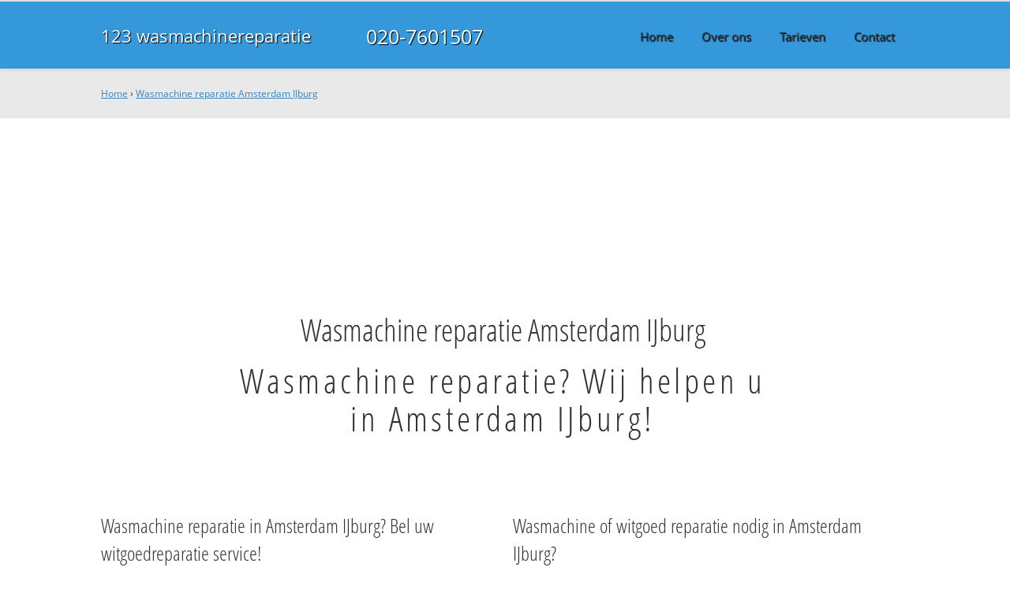

--- FILE ---
content_type: text/html; charset=utf-8
request_url: https://www.123wasmachinereparatie.nl/wasmachinereparatie-amsterdamijburg/
body_size: 28570
content:
	 <!DOCTYPE html><!--[if IE 8]> <html prefix="og: http://ogp.me/ns#" lang='nl' dir='ltr' class='lt-ie9'> <![endif]--><!--[if gt IE 8]><!--> <html prefix="og: http://ogp.me/ns#" lang='nl' dir='ltr'> <!--<![endif]--><head><link rel="canonical" href="https://www.123wasmachinereparatie.nl/wasmachinereparatie-amsterdamijburg/" /><link rel="alternate" hreflang="nl-nl" href="https://www.123wasmachinereparatie.nl/wasmachinereparatie-amsterdamijburg/" /><title>Wasmachine reparatie Amsterdam IJburg 020-7601507 All-in tarief €69,00</title><meta name="description" content="Wasmachine reparatie Amsterdam IJburg ☎ 020-7601507 ✔ Gecertificeerd ✔ Reparaties aan huis ✔ Voordelig" /><meta property="og:locale" content="nl_NL"/><meta property="og:type" content="article" /><meta property="og:title" content="Wasmachine reparatie Amsterdam IJburg 020-7601507 All-in tarief €69,00" /><meta property="og:description" content="Wasmachine reparatie Amsterdam IJburg ☎ 020-7601507 ✔ Gecertificeerd ✔ Reparaties aan huis ✔ Voordelig" /><meta property="og:url" content="https://www.123wasmachinereparatie.nl" /><meta property="og:site_name" content="123 wasmachinereparatie" /><meta property="og:image" content="/apple-touch-icon-152x152.png" /><meta name=viewport content="width=device-width, initial-scale=1, minimum-scale=1, maximum-scale=0"/><link rel="start" title="Home Page, shortcut key=1" href="https://www.123wasmachinereparatie.nl/" /><link rel="prev" title="Home Page, shortcut key=1" href="https://www.123wasmachinereparatie.nl/" /><link rel="next" title="Over 123 wasmachinereparatie" href="https://www.123wasmachinereparatie.nl/over-ons/" /><link rel="shortcut icon" href="/favicon.ico" type="image/x-icon" /><link rel="apple-touch-icon" href="/apple-touch-icon.png" /><link rel="apple-touch-icon" sizes="57x57" href="/apple-touch-icon-57x57.png" /><link rel="apple-touch-icon" sizes="72x72" href="/apple-touch-icon-72x72.png" /><link rel="apple-touch-icon" sizes="76x76" href="/apple-touch-icon-76x76.png" /><link rel="apple-touch-icon" sizes="114x114" href="/apple-touch-icon-114x114.png" /><link rel="apple-touch-icon" sizes="120x120" href="/apple-touch-icon-120x120.png" /><link rel="apple-touch-icon" sizes="144x144" href="/apple-touch-icon-144x144.png" /><link rel="apple-touch-icon" sizes="152x152" href="/apple-touch-icon-152x152.png" />
<script type="text/javascript">

  (function(i,s,o,g,r,a,m){i['GoogleAnalyticsObject']=r;i[r]=i[r]||function(){
  (i[r].q=i[r].q||[]).push(arguments)},i[r].l=1*new Date();a=s.createElement(o),
  m=s.getElementsByTagName(o)[0];a.async=1;a.src=g;m.parentNode.insertBefore(a,m)
  })(window,document,'script','//www.google-analytics.com/analytics.js','ga');

  ga('create', 'UA-79947128-1', 'auto');
  ga('send', 'pageview');
  
</script>
</head>
<body><style>/*!* Bootstrap v3.3.7 (http://getbootstrap.com)* Copyright 2011-2017 Twitter, Inc.* Licensed under MIT (https://github.com/twbs/bootstrap/blob/master/LICENSE)*//*!* Generated using the Bootstrap Customizer (https://getbootstrap.com/docs/3.3/customize/?id=a476b453c7841a6e1421a1073eb8ae0a)* Config saved to config.json and https://gist.github.com/a476b453c7841a6e1421a1073eb8ae0a*//*!* Bootstrap v3.3.7 (http://getbootstrap.com)* Copyright 2011-2016 Twitter, Inc.* Licensed under MIT (https://github.com/twbs/bootstrap/blob/master/LICENSE)*//*! normalize.css v3.0.3 | MIT License | github.com/necolas/normalize.css */html {font-family: sans-serif;-ms-text-size-adjust: 100%;-webkit-text-size-adjust: 100%;}body {margin: 0;}article,aside,details,figcaption,figure,footer,header,hgroup,main,menu,nav,section,summary {display: block;}audio,canvas,progress,video {display: inline-block;vertical-align: baseline;}audio:not([controls]) {display: none;height: 0;}[hidden],template {display: none;}a {background-color: transparent;}a:active,a:hover {outline: 0;}abbr[title] {border-bottom: 1px dotted;}b,strong {font-weight: bold;}dfn {font-style: italic;}h1 {font-size: 2em;margin: 0.67em 0;}mark {background: #ff0;color: #000;}small {font-size: 80%;}sub,sup {font-size: 75%;line-height: 0;position: relative;vertical-align: baseline;}sup {top: -0.5em;}sub {bottom: -0.25em;}img {border: 0;}svg:not(:root) {overflow: hidden;}figure {margin: 1em 40px;}hr {-webkit-box-sizing: content-box;-moz-box-sizing: content-box;box-sizing: content-box;height: 0;}pre {overflow: auto;}code,kbd,pre,samp {font-family: monospace, monospace;font-size: 1em;}button,input,optgroup,select,textarea {color: inherit;font: inherit;margin: 0;}button {overflow: visible;}button,select {text-transform: none;}button,html input[type="button"],input[type="reset"],input[type="submit"] {-webkit-appearance: button;cursor: pointer;}button[disabled],html input[disabled] {cursor: default;}button::-moz-focus-inner,input::-moz-focus-inner {border: 0;padding: 0;}input {line-height: normal;}input[type="checkbox"],input[type="radio"] {-webkit-box-sizing: border-box;-moz-box-sizing: border-box;box-sizing: border-box;padding: 0;}input[type="number"]::-webkit-inner-spin-button,input[type="number"]::-webkit-outer-spin-button {height: auto;}input[type="search"] {-webkit-appearance: textfield;-webkit-box-sizing: content-box;-moz-box-sizing: content-box;box-sizing: content-box;}input[type="search"]::-webkit-search-cancel-button,input[type="search"]::-webkit-search-decoration {-webkit-appearance: none;}fieldset {border: 1px solid #c0c0c0;margin: 0 2px;padding: 0.35em 0.625em 0.75em;}legend {border: 0;padding: 0;}textarea {overflow: auto;}optgroup {font-weight: bold;}table {border-collapse: collapse;border-spacing: 0;}td,th {padding: 0;}* {-webkit-box-sizing: border-box;-moz-box-sizing: border-box;box-sizing: border-box;}*:before,*:after {-webkit-box-sizing: border-box;-moz-box-sizing: border-box;box-sizing: border-box;}html {font-size: 10px;-webkit-tap-highlight-color: rgba(0, 0, 0, 0);}body {font-family: "Helvetica Neue", Helvetica, Arial, sans-serif;font-size: 14px;line-height: 1.42857143;color: #333333;background-color: #ffffff;}input,button,select,textarea {font-family: inherit;font-size: inherit;line-height: inherit;}a {color: #337ab7;text-decoration: none;}a:hover,a:focus {color: #23527c;text-decoration: underline;}a:focus {outline: 5px auto -webkit-focus-ring-color;outline-offset: -2px;}figure {margin: 0;}img {vertical-align: middle;}.img-responsive {display: block;max-width: 100%;height: auto;}.img-rounded {border-radius: 6px;}.img-thumbnail {padding: 4px;line-height: 1.42857143;background-color: #ffffff;border: 1px solid #dddddd;border-radius: 4px;-webkit-transition: all 0.2s ease-in-out;-o-transition: all 0.2s ease-in-out;transition: all 0.2s ease-in-out;display: inline-block;max-width: 100%;height: auto;}.img-circle {border-radius: 50%;}hr {margin-top: 20px;margin-bottom: 20px;border: 0;border-top: 1px solid #eeeeee;}.sr-only {position: absolute;width: 1px;height: 1px;margin: -1px;padding: 0;overflow: hidden;clip: rect(0, 0, 0, 0);border: 0;}.sr-only-focusable:active,.sr-only-focusable:focus {position: static;width: auto;height: auto;margin: 0;overflow: visible;clip: auto;}[role="button"] {cursor: pointer;}.container {margin-right: auto;margin-left: auto;padding-left: 15px;padding-right: 15px;}*, ::before, ::after {box-sizing: border-box;}.float-left {float: left !important;}.float-right {float: right !important;}.float-none {float: none !important;}@media (min-width: 576px) {.float-sm-left {float: left !important;}.float-sm-right {float: right !important;}.float-sm-none {float: none !important;}}@media (min-width: 768px) {.float-md-left {float: left !important;}.float-md-right {float: right !important;}.float-md-none {float: none !important;}}@media (min-width: 992px) {.float-lg-left {float: left !important;}.float-lg-right {float: right !important;}.float-lg-none {float: none !important;}}@media (min-width: 1200px) {.float-xl-left {float: left !important;}.float-xl-right {float: right !important;}.float-xl-none {float: none !important;}}.form-row {display: -ms-flexbox;display: flex;-ms-flex-wrap: wrap;flex-wrap: wrap;margin-right: -5px;margin-left: -5px;}.col, [class*="col-"] {padding-right: 5px;padding-left: 5px;}.col-1, .col-2, .col-3, .col-4, .col-5, .col-6, .col-7, .col-8, .col-9, .col-10, .col-11, .col-12 {float: left;}.col-12 {width: 100%;}.col-11 {width: 91.66666667%;}.col-10 {width: 83.33333333%;}.col-9 {width: 75%;}.col-8 {width: 66.66666667%;}.col-7 {width: 58.33333333%;}.col-6 {width: 50%;}.col-5 {width: 41.66666667%;}.col-4 {width: 33.33333333%;}.col-3 {width: 25%;}.col-2 {width: 16.66666667%;}.col-1 {width: 8.33333333%;}@media (min-width: 768px) {.container {width: 750px;}}@media (min-width: 992px) {.container {width: 970px;}}@media (min-width: 1200px) {.container {width: 1170px;}}.container-fluid {margin-right: auto;margin-left: auto;padding-left: 15px;padding-right: 15px;}.row {margin-left: -15px;margin-right: -15px;}.col-xs-1, .col-sm-1, .col-md-1, .col-lg-1, .col-xs-2, .col-sm-2, .col-md-2, .col-lg-2, .col-xs-3, .col-sm-3, .col-md-3, .col-lg-3, .col-xs-4, .col-sm-4, .col-md-4, .col-lg-4, .col-xs-5, .col-sm-5, .col-md-5, .col-lg-5, .col-xs-6, .col-sm-6, .col-md-6, .col-lg-6, .col-xs-7, .col-sm-7, .col-md-7, .col-lg-7, .col-xs-8, .col-sm-8, .col-md-8, .col-lg-8, .col-xs-9, .col-sm-9, .col-md-9, .col-lg-9, .col-xs-10, .col-sm-10, .col-md-10, .col-lg-10, .col-xs-11, .col-sm-11, .col-md-11, .col-lg-11, .col-xs-12, .col-sm-12, .col-md-12, .col-lg-12 {position: relative;min-height: 1px;/* padding-left: 15px;padding-right: 15px;*/}.col-xs-1, .col-xs-2, .col-xs-3, .col-xs-4, .col-xs-5, .col-xs-6, .col-xs-7, .col-xs-8, .col-xs-9, .col-xs-10, .col-xs-11, .col-xs-12 {float: left;}.col-xs-12 {width: 100%;}.col-xs-11 {width: 91.66666667%;}.col-xs-10 {width: 83.33333333%;}.col-xs-9 {width: 75%;}.col-xs-8 {width: 66.66666667%;}.col-xs-7 {width: 58.33333333%;}.col-xs-6 {width: 50%;}.col-xs-5 {width: 41.66666667%;}.col-xs-4 {width: 33.33333333%;}.col-xs-3 {width: 25%;}.col-xs-2 {width: 16.66666667%;}.col-xs-1 {width: 8.33333333%;}.col-xs-pull-12 {right: 100%;}.col-xs-pull-11 {right: 91.66666667%;}.col-xs-pull-10 {right: 83.33333333%;}.col-xs-pull-9 {right: 75%;}.col-xs-pull-8 {right: 66.66666667%;}.col-xs-pull-7 {right: 58.33333333%;}.col-xs-pull-6 {right: 50%;}.col-xs-pull-5 {right: 41.66666667%;}.col-xs-pull-4 {right: 33.33333333%;}.col-xs-pull-3 {right: 25%;}.col-xs-pull-2 {right: 16.66666667%;}.col-xs-pull-1 {right: 8.33333333%;}.col-xs-pull-0 {right: auto;}.col-xs-push-12 {left: 100%;}.col-xs-push-11 {left: 91.66666667%;}.col-xs-push-10 {left: 83.33333333%;}.col-xs-push-9 {left: 75%;}.col-xs-push-8 {left: 66.66666667%;}.col-xs-push-7 {left: 58.33333333%;}.col-xs-push-6 {left: 50%;}.col-xs-push-5 {left: 41.66666667%;}.col-xs-push-4 {left: 33.33333333%;}.col-xs-push-3 {left: 25%;}.col-xs-push-2 {left: 16.66666667%;}.col-xs-push-1 {left: 8.33333333%;}.col-xs-push-0 {left: auto;}.col-xs-offset-12 {margin-left: 100%;}.col-xs-offset-11 {margin-left: 91.66666667%;}.col-xs-offset-10 {margin-left: 83.33333333%;}.col-xs-offset-9 {margin-left: 75%;}.col-xs-offset-8 {margin-left: 66.66666667%;}.col-xs-offset-7 {margin-left: 58.33333333%;}.col-xs-offset-6 {margin-left: 50%;}.col-xs-offset-5 {margin-left: 41.66666667%;}.col-xs-offset-4 {margin-left: 33.33333333%;}.col-xs-offset-3 {margin-left: 25%;}.col-xs-offset-2 {margin-left: 16.66666667%;}.col-xs-offset-1 {margin-left: 8.33333333%;}.col-xs-offset-0 {margin-left: 0%;}@media (min-width: 768px) {.col-sm-1, .col-sm-2, .col-sm-3, .col-sm-4, .col-sm-5, .col-sm-6, .col-sm-7, .col-sm-8, .col-sm-9, .col-sm-10, .col-sm-11, .col-sm-12 {float: left;}.col-sm-12 {width: 100%;}.col-sm-11 {width: 91.66666667%;}.col-sm-10 {width: 83.33333333%;}.col-sm-9 {width: 75%;}.col-sm-8 {width: 66.66666667%;}.col-sm-7 {width: 58.33333333%;}.col-sm-6 {width: 50%;}.col-sm-5 {width: 41.66666667%;}.col-sm-4 {width: 33.33333333%;}.col-sm-3 {width: 25%;}.col-sm-2 {width: 16.66666667%;}.col-sm-1 {width: 8.33333333%;}.col-sm-pull-12 {right: 100%;}.col-sm-pull-11 {right: 91.66666667%;}.col-sm-pull-10 {right: 83.33333333%;}.col-sm-pull-9 {right: 75%;}.col-sm-pull-8 {right: 66.66666667%;}.col-sm-pull-7 {right: 58.33333333%;}.col-sm-pull-6 {right: 50%;}.col-sm-pull-5 {right: 41.66666667%;}.col-sm-pull-4 {right: 33.33333333%;}.col-sm-pull-3 {right: 25%;}.col-sm-pull-2 {right: 16.66666667%;}.col-sm-pull-1 {right: 8.33333333%;}.col-sm-pull-0 {right: auto;}.col-sm-push-12 {left: 100%;}.col-sm-push-11 {left: 91.66666667%;}.col-sm-push-10 {left: 83.33333333%;}.col-sm-push-9 {left: 75%;}.col-sm-push-8 {left: 66.66666667%;}.col-sm-push-7 {left: 58.33333333%;}.col-sm-push-6 {left: 50%;}.col-sm-push-5 {left: 41.66666667%;}.col-sm-push-4 {left: 33.33333333%;}.col-sm-push-3 {left: 25%;}.col-sm-push-2 {left: 16.66666667%;}.col-sm-push-1 {left: 8.33333333%;}.col-sm-push-0 {left: auto;}.col-sm-offset-12 {margin-left: 100%;}.col-sm-offset-11 {margin-left: 91.66666667%;}.col-sm-offset-10 {margin-left: 83.33333333%;}.col-sm-offset-9 {margin-left: 75%;}.col-sm-offset-8 {margin-left: 66.66666667%;}.col-sm-offset-7 {margin-left: 58.33333333%;}.col-sm-offset-6 {margin-left: 50%;}.col-sm-offset-5 {margin-left: 41.66666667%;}.col-sm-offset-4 {margin-left: 33.33333333%;}.col-sm-offset-3 {margin-left: 25%;}.col-sm-offset-2 {margin-left: 16.66666667%;}.col-sm-offset-1 {margin-left: 8.33333333%;}.col-sm-offset-0 {margin-left: 0%;}}@media (min-width: 992px) {.col-md-1, .col-md-2, .col-md-3, .col-md-4, .col-md-5, .col-md-6, .col-md-7, .col-md-8, .col-md-9, .col-md-10, .col-md-11, .col-md-12 {float: left;}.col-md-12 {width: 100%;}.col-md-11 {width: 91.66666667%;}.col-md-10 {width: 83.33333333%;}.col-md-9 {width: 75%;}.col-md-8 {width: 66.66666667%;}.col-md-7 {width: 58.33333333%;}.col-md-6 {width: 50%;}.col-md-5 {width: 41.66666667%;}.col-md-4 {width: 33.33333333%;}.col-md-3 {width: 25%;}.col-md-2 {width: 16.66666667%;}.col-md-1 {width: 8.33333333%;}.col-md-pull-12 {right: 100%;}.col-md-pull-11 {right: 91.66666667%;}.col-md-pull-10 {right: 83.33333333%;}.col-md-pull-9 {right: 75%;}.col-md-pull-8 {right: 66.66666667%;}.col-md-pull-7 {right: 58.33333333%;}.col-md-pull-6 {right: 50%;}.col-md-pull-5 {right: 41.66666667%;}.col-md-pull-4 {right: 33.33333333%;}.col-md-pull-3 {right: 25%;}.col-md-pull-2 {right: 16.66666667%;}.col-md-pull-1 {right: 8.33333333%;}.col-md-pull-0 {right: auto;}.col-md-push-12 {left: 100%;}.col-md-push-11 {left: 91.66666667%;}.col-md-push-10 {left: 83.33333333%;}.col-md-push-9 {left: 75%;}.col-md-push-8 {left: 66.66666667%;}.col-md-push-7 {left: 58.33333333%;}.col-md-push-6 {left: 50%;}.col-md-push-5 {left: 41.66666667%;}.col-md-push-4 {left: 33.33333333%;}.col-md-push-3 {left: 25%;}.col-md-push-2 {left: 16.66666667%;}.col-md-push-1 {left: 8.33333333%;}.col-md-push-0 {left: auto;}.col-md-offset-12 {margin-left: 100%;}.col-md-offset-11 {margin-left: 91.66666667%;}.col-md-offset-10 {margin-left: 83.33333333%;}.col-md-offset-9 {margin-left: 75%;}.col-md-offset-8 {margin-left: 66.66666667%;}.col-md-offset-7 {margin-left: 58.33333333%;}.col-md-offset-6 {margin-left: 50%;}.col-md-offset-5 {margin-left: 41.66666667%;}.col-md-offset-4 {margin-left: 33.33333333%;}.col-md-offset-3 {margin-left: 25%;}.col-md-offset-2 {margin-left: 16.66666667%;}.col-md-offset-1 {margin-left: 8.33333333%;}.col-md-offset-0 {margin-left: 0%;}}@media (min-width: 1200px) {.col-lg-1, .col-lg-2, .col-lg-3, .col-lg-4, .col-lg-5, .col-lg-6, .col-lg-7, .col-lg-8, .col-lg-9, .col-lg-10, .col-lg-11, .col-lg-12 {float: left;}.col-lg-12 {width: 100%;}.col-lg-11 {width: 91.66666667%;}.col-lg-10 {width: 83.33333333%;}.col-lg-9 {width: 75%;}.col-lg-8 {width: 66.66666667%;}.col-lg-7 {width: 58.33333333%;}.col-lg-6 {width: 50%;}.col-lg-5 {width: 41.66666667%;}.col-lg-4 {width: 33.33333333%;}.col-lg-3 {width: 25%;}.col-lg-2 {width: 16.66666667%;}.col-lg-1 {width: 8.33333333%;}.col-lg-pull-12 {right: 100%;}.col-lg-pull-11 {right: 91.66666667%;}.col-lg-pull-10 {right: 83.33333333%;}.col-lg-pull-9 {right: 75%;}.col-lg-pull-8 {right: 66.66666667%;}.col-lg-pull-7 {right: 58.33333333%;}.col-lg-pull-6 {right: 50%;}.col-lg-pull-5 {right: 41.66666667%;}.col-lg-pull-4 {right: 33.33333333%;}.col-lg-pull-3 {right: 25%;}.col-lg-pull-2 {right: 16.66666667%;}.col-lg-pull-1 {right: 8.33333333%;}.col-lg-pull-0 {right: auto;}.col-lg-push-12 {left: 100%;}.col-lg-push-11 {left: 91.66666667%;}.col-lg-push-10 {left: 83.33333333%;}.col-lg-push-9 {left: 75%;}.col-lg-push-8 {left: 66.66666667%;}.col-lg-push-7 {left: 58.33333333%;}.col-lg-push-6 {left: 50%;}.col-lg-push-5 {left: 41.66666667%;}.col-lg-push-4 {left: 33.33333333%;}.col-lg-push-3 {left: 25%;}.col-lg-push-2 {left: 16.66666667%;}.col-lg-push-1 {left: 8.33333333%;}.col-lg-push-0 {left: auto;}.col-lg-offset-12 {margin-left: 100%;}.col-lg-offset-11 {margin-left: 91.66666667%;}.col-lg-offset-10 {margin-left: 83.33333333%;}.col-lg-offset-9 {margin-left: 75%;}.col-lg-offset-8 {margin-left: 66.66666667%;}.col-lg-offset-7 {margin-left: 58.33333333%;}.col-lg-offset-6 {margin-left: 50%;}.col-lg-offset-5 {margin-left: 41.66666667%;}.col-lg-offset-4 {margin-left: 33.33333333%;}.col-lg-offset-3 {margin-left: 25%;}.col-lg-offset-2 {margin-left: 16.66666667%;}.col-lg-offset-1 {margin-left: 8.33333333%;}.col-lg-offset-0 {margin-left: 0%;}}table {background-color: transparent;}caption {padding-top: 8px;padding-bottom: 8px;color: #777777;text-align: left;}th {text-align: left;}.table {width: 100%;max-width: 100%;margin-bottom: 20px;}.table > thead > tr > th,.table > tbody > tr > th,.table > tfoot > tr > th,.table > thead > tr > td,.table > tbody > tr > td,.table > tfoot > tr > td {padding: 8px;line-height: 1.42857143;vertical-align: top;border-top: 1px solid #dddddd;}.table > thead > tr > th {vertical-align: bottom;border-bottom: 2px solid #dddddd;}.table > caption + thead > tr:first-child > th,.table > colgroup + thead > tr:first-child > th,.table > thead:first-child > tr:first-child > th,.table > caption + thead > tr:first-child > td,.table > colgroup + thead > tr:first-child > td,.table > thead:first-child > tr:first-child > td {border-top: 0;}.table > tbody + tbody {border-top: 2px solid #dddddd;}.table .table {background-color: #ffffff;}.table-condensed > thead > tr > th,.table-condensed > tbody > tr > th,.table-condensed > tfoot > tr > th,.table-condensed > thead > tr > td,.table-condensed > tbody > tr > td,.table-condensed > tfoot > tr > td {padding: 5px;}.table-bordered {border: 1px solid #dddddd;}.table-bordered > thead > tr > th,.table-bordered > tbody > tr > th,.table-bordered > tfoot > tr > th,.table-bordered > thead > tr > td,.table-bordered > tbody > tr > td,.table-bordered > tfoot > tr > td {border: 1px solid #dddddd;}.table-bordered > thead > tr > th,.table-bordered > thead > tr > td {border-bottom-width: 2px;}.table-striped > tbody > tr:nth-of-type(odd) {background-color: #f9f9f9;}.table-hover > tbody > tr:hover {background-color: #f5f5f5;}table col[class*="col-"] {position: static;float: none;display: table-column;}table td[class*="col-"],table th[class*="col-"] {position: static;float: none;display: table-cell;}.table > thead > tr > td.active,.table > tbody > tr > td.active,.table > tfoot > tr > td.active,.table > thead > tr > th.active,.table > tbody > tr > th.active,.table > tfoot > tr > th.active,.table > thead > tr.active > td,.table > tbody > tr.active > td,.table > tfoot > tr.active > td,.table > thead > tr.active > th,.table > tbody > tr.active > th,.table > tfoot > tr.active > th {background-color: #f5f5f5;}.table-hover > tbody > tr > td.active:hover,.table-hover > tbody > tr > th.active:hover,.table-hover > tbody > tr.active:hover > td,.table-hover > tbody > tr:hover > .active,.table-hover > tbody > tr.active:hover > th {background-color: #e8e8e8;}.table > thead > tr > td.success,.table > tbody > tr > td.success,.table > tfoot > tr > td.success,.table > thead > tr > th.success,.table > tbody > tr > th.success,.table > tfoot > tr > th.success,.table > thead > tr.success > td,.table > tbody > tr.success > td,.table > tfoot > tr.success > td,.table > thead > tr.success > th,.table > tbody > tr.success > th,.table > tfoot > tr.success > th {background-color: #dff0d8;}.table-hover > tbody > tr > td.success:hover,.table-hover > tbody > tr > th.success:hover,.table-hover > tbody > tr.success:hover > td,.table-hover > tbody > tr:hover > .success,.table-hover > tbody > tr.success:hover > th {background-color: #d0e9c6;}.table > thead > tr > td.info,.table > tbody > tr > td.info,.table > tfoot > tr > td.info,.table > thead > tr > th.info,.table > tbody > tr > th.info,.table > tfoot > tr > th.info,.table > thead > tr.info > td,.table > tbody > tr.info > td,.table > tfoot > tr.info > td,.table > thead > tr.info > th,.table > tbody > tr.info > th,.table > tfoot > tr.info > th {background-color: #d9edf7;}.table-hover > tbody > tr > td.info:hover,.table-hover > tbody > tr > th.info:hover,.table-hover > tbody > tr.info:hover > td,.table-hover > tbody > tr:hover > .info,.table-hover > tbody > tr.info:hover > th {background-color: #c4e3f3;}.table > thead > tr > td.warning,.table > tbody > tr > td.warning,.table > tfoot > tr > td.warning,.table > thead > tr > th.warning,.table > tbody > tr > th.warning,.table > tfoot > tr > th.warning,.table > thead > tr.warning > td,.table > tbody > tr.warning > td,.table > tfoot > tr.warning > td,.table > thead > tr.warning > th,.table > tbody > tr.warning > th,.table > tfoot > tr.warning > th {background-color: #fcf8e3;}.table-hover > tbody > tr > td.warning:hover,.table-hover > tbody > tr > th.warning:hover,.table-hover > tbody > tr.warning:hover > td,.table-hover > tbody > tr:hover > .warning,.table-hover > tbody > tr.warning:hover > th {background-color: #faf2cc;}.table > thead > tr > td.danger,.table > tbody > tr > td.danger,.table > tfoot > tr > td.danger,.table > thead > tr > th.danger,.table > tbody > tr > th.danger,.table > tfoot > tr > th.danger,.table > thead > tr.danger > td,.table > tbody > tr.danger > td,.table > tfoot > tr.danger > td,.table > thead > tr.danger > th,.table > tbody > tr.danger > th,.table > tfoot > tr.danger > th {background-color: #f2dede;}.table-hover > tbody > tr > td.danger:hover,.table-hover > tbody > tr > th.danger:hover,.table-hover > tbody > tr.danger:hover > td,.table-hover > tbody > tr:hover > .danger,.table-hover > tbody > tr.danger:hover > th {background-color: #ebcccc;}.table-responsive {overflow-x: auto;min-height: 0.01%;}@media screen and (max-width: 767px) {.table-responsive {width: 100%;margin-bottom: 15px;overflow-y: hidden;-ms-overflow-style: -ms-autohiding-scrollbar;border: 1px solid #dddddd;}.table-responsive > .table {margin-bottom: 0;}.table-responsive > .table > thead > tr > th,.table-responsive > .table > tbody > tr > th,.table-responsive > .table > tfoot > tr > th,.table-responsive > .table > thead > tr > td,.table-responsive > .table > tbody > tr > td,.table-responsive > .table > tfoot > tr > td {white-space: nowrap;}.table-responsive > .table-bordered {border: 0;}.table-responsive > .table-bordered > thead > tr > th:first-child,.table-responsive > .table-bordered > tbody > tr > th:first-child,.table-responsive > .table-bordered > tfoot > tr > th:first-child,.table-responsive > .table-bordered > thead > tr > td:first-child,.table-responsive > .table-bordered > tbody > tr > td:first-child,.table-responsive > .table-bordered > tfoot > tr > td:first-child {border-left: 0;}.table-responsive > .table-bordered > thead > tr > th:last-child,.table-responsive > .table-bordered > tbody > tr > th:last-child,.table-responsive > .table-bordered > tfoot > tr > th:last-child,.table-responsive > .table-bordered > thead > tr > td:last-child,.table-responsive > .table-bordered > tbody > tr > td:last-child,.table-responsive > .table-bordered > tfoot > tr > td:last-child {border-right: 0;}.table-responsive > .table-bordered > tbody > tr:last-child > th,.table-responsive > .table-bordered > tfoot > tr:last-child > th,.table-responsive > .table-bordered > tbody > tr:last-child > td,.table-responsive > .table-bordered > tfoot > tr:last-child > td {border-bottom: 0;}}fieldset {padding: 0;margin: 0;border: 0;min-width: 0;}legend {display: block;width: 100%;padding: 0;margin-bottom: 20px;font-size: 21px;line-height: inherit;color: #333333;border: 0;border-bottom: 1px solid #e5e5e5;}label {display: inline-block;max-width: 100%;margin-bottom: 5px;font-weight: bold;}input[type="search"] {-webkit-box-sizing: border-box;-moz-box-sizing: border-box;box-sizing: border-box;}input[type="radio"],input[type="checkbox"] {margin: 4px 0 0;margin-top: 1px \9;line-height: normal;}input[type="file"] {display: block;}input[type="range"] {display: block;width: 100%;}select[multiple],select[size] {height: auto;}input[type="file"]:focus,input[type="radio"]:focus,input[type="checkbox"]:focus {outline: 5px auto -webkit-focus-ring-color;outline-offset: -2px;}output {display: block;padding-top: 7px;font-size: 14px;line-height: 1.42857143;color: #555555;}.form-control {display: block;width: 100%;height: 34px;padding: 6px 12px;font-size: 14px;line-height: 1.42857143;color: #555555;background-color: #ffffff;background-image: none;border: 1px solid #cccccc;border-radius: 4px;-webkit-box-shadow: inset 0 1px 1px rgba(0, 0, 0, 0.075);box-shadow: inset 0 1px 1px rgba(0, 0, 0, 0.075);-webkit-transition: border-color ease-in-out .15s, -webkit-box-shadow ease-in-out .15s;-o-transition: border-color ease-in-out .15s, box-shadow ease-in-out .15s;transition: border-color ease-in-out .15s, box-shadow ease-in-out .15s;}.form-control:focus {border-color: #66afe9;outline: 0;-webkit-box-shadow: inset 0 1px 1px rgba(0,0,0,.075), 0 0 8px rgba(102, 175, 233, 0.6);box-shadow: inset 0 1px 1px rgba(0,0,0,.075), 0 0 8px rgba(102, 175, 233, 0.6);}.form-control::-moz-placeholder {color: #999999;opacity: 1;}.form-control:-ms-input-placeholder {color: #999999;}.form-control::-webkit-input-placeholder {color: #999999;}.form-control::-ms-expand {border: 0;background-color: transparent;}.form-control[disabled],.form-control[readonly],fieldset[disabled] .form-control {background-color: #eeeeee;opacity: 1;}.form-control[disabled],fieldset[disabled] .form-control {cursor: not-allowed;}textarea.form-control {height: auto;}input[type="search"] {-webkit-appearance: none;}@media screen and (-webkit-min-device-pixel-ratio: 0) {input[type="date"].form-control,input[type="time"].form-control,input[type="datetime-local"].form-control,input[type="month"].form-control {line-height: 34px;}input[type="date"].input-sm,input[type="time"].input-sm,input[type="datetime-local"].input-sm,input[type="month"].input-sm,.input-group-sm input[type="date"],.input-group-sm input[type="time"],.input-group-sm input[type="datetime-local"],.input-group-sm input[type="month"] {line-height: 30px;}input[type="date"].input-lg,input[type="time"].input-lg,input[type="datetime-local"].input-lg,input[type="month"].input-lg,.input-group-lg input[type="date"],.input-group-lg input[type="time"],.input-group-lg input[type="datetime-local"],.input-group-lg input[type="month"] {line-height: 46px;}}.form-group {margin-bottom: 15px;}.radio,.checkbox {position: relative;display: block;margin-top: 10px;margin-bottom: 10px;}.radio label,.checkbox label {min-height: 20px;padding-left: 20px;margin-bottom: 0;font-weight: normal;cursor: pointer;}.radio input[type="radio"],.radio-inline input[type="radio"],.checkbox input[type="checkbox"],.checkbox-inline input[type="checkbox"] {position: absolute;margin-left: -20px;margin-top: 4px \9;}.radio + .radio,.checkbox + .checkbox {margin-top: -5px;}.radio-inline,.checkbox-inline {position: relative;display: inline-block;padding-left: 20px;margin-bottom: 0;vertical-align: middle;font-weight: normal;cursor: pointer;}.radio-inline + .radio-inline,.checkbox-inline + .checkbox-inline {margin-top: 0;margin-left: 10px;}input[type="radio"][disabled],input[type="checkbox"][disabled],input[type="radio"].disabled,input[type="checkbox"].disabled,fieldset[disabled] input[type="radio"],fieldset[disabled] input[type="checkbox"] {cursor: not-allowed;}.radio-inline.disabled,.checkbox-inline.disabled,fieldset[disabled] .radio-inline,fieldset[disabled] .checkbox-inline {cursor: not-allowed;}.radio.disabled label,.checkbox.disabled label,fieldset[disabled] .radio label,fieldset[disabled] .checkbox label {cursor: not-allowed;}.form-control-static {padding-top: 7px;padding-bottom: 7px;margin-bottom: 0;min-height: 34px;}.form-control-static.input-lg,.form-control-static.input-sm {padding-left: 0;padding-right: 0;}.input-sm {height: 30px;padding: 5px 10px;font-size: 12px;line-height: 1.5;border-radius: 3px;}select.input-sm {height: 30px;line-height: 30px;}textarea.input-sm,select[multiple].input-sm {height: auto;}.form-group-sm .form-control {height: 30px;padding: 5px 10px;font-size: 12px;line-height: 1.5;border-radius: 3px;}.form-group-sm select.form-control {height: 30px;line-height: 30px;}.form-group-sm textarea.form-control,.form-group-sm select[multiple].form-control {height: auto;}.form-group-sm .form-control-static {height: 30px;min-height: 32px;padding: 6px 10px;font-size: 12px;line-height: 1.5;}.input-lg {height: 46px;padding: 10px 16px;font-size: 18px;line-height: 1.3333333;border-radius: 6px;}select.input-lg {height: 46px;line-height: 46px;}textarea.input-lg,select[multiple].input-lg {height: auto;}.form-group-lg .form-control {height: 46px;padding: 10px 16px;font-size: 18px;line-height: 1.3333333;border-radius: 6px;}.form-group-lg select.form-control {height: 46px;line-height: 46px;}.form-group-lg textarea.form-control,.form-group-lg select[multiple].form-control {height: auto;}.form-group-lg .form-control-static {height: 46px;min-height: 38px;padding: 11px 16px;font-size: 18px;line-height: 1.3333333;}.has-feedback {position: relative;}.has-feedback .form-control {padding-right: 42.5px;}.form-control-feedback {position: absolute;top: 0;right: 0;z-index: 2;display: block;width: 34px;height: 34px;line-height: 34px;text-align: center;pointer-events: none;}.input-lg + .form-control-feedback,.input-group-lg + .form-control-feedback,.form-group-lg .form-control + .form-control-feedback {width: 46px;height: 46px;line-height: 46px;}.input-sm + .form-control-feedback,.input-group-sm + .form-control-feedback,.form-group-sm .form-control + .form-control-feedback {width: 30px;height: 30px;line-height: 30px;}.has-success .help-block,.has-success .control-label,.has-success .radio,.has-success .checkbox,.has-success .radio-inline,.has-success .checkbox-inline,.has-success.radio label,.has-success.checkbox label,.has-success.radio-inline label,.has-success.checkbox-inline label {color: #3c763d;}.has-success .form-control {border-color: #3c763d;-webkit-box-shadow: inset 0 1px 1px rgba(0, 0, 0, 0.075);box-shadow: inset 0 1px 1px rgba(0, 0, 0, 0.075);}.has-success .form-control:focus {border-color: #2b542c;-webkit-box-shadow: inset 0 1px 1px rgba(0, 0, 0, 0.075), 0 0 6px #67b168;box-shadow: inset 0 1px 1px rgba(0, 0, 0, 0.075), 0 0 6px #67b168;}.has-success .input-group-addon {color: #3c763d;border-color: #3c763d;background-color: #dff0d8;}.has-success .form-control-feedback {color: #3c763d;}.has-warning .help-block,.has-warning .control-label,.has-warning .radio,.has-warning .checkbox,.has-warning .radio-inline,.has-warning .checkbox-inline,.has-warning.radio label,.has-warning.checkbox label,.has-warning.radio-inline label,.has-warning.checkbox-inline label {color: #8a6d3b;}.has-warning .form-control {border-color: #8a6d3b;-webkit-box-shadow: inset 0 1px 1px rgba(0, 0, 0, 0.075);box-shadow: inset 0 1px 1px rgba(0, 0, 0, 0.075);}.has-warning .form-control:focus {border-color: #66512c;-webkit-box-shadow: inset 0 1px 1px rgba(0, 0, 0, 0.075), 0 0 6px #c0a16b;box-shadow: inset 0 1px 1px rgba(0, 0, 0, 0.075), 0 0 6px #c0a16b;}.has-warning .input-group-addon {color: #8a6d3b;border-color: #8a6d3b;background-color: #fcf8e3;}.has-warning .form-control-feedback {color: #8a6d3b;}.has-error .help-block,.has-error .control-label,.has-error .radio,.has-error .checkbox,.has-error .radio-inline,.has-error .checkbox-inline,.has-error.radio label,.has-error.checkbox label,.has-error.radio-inline label,.has-error.checkbox-inline label {color: #a94442;}.has-error .form-control {border-color: #a94442;-webkit-box-shadow: inset 0 1px 1px rgba(0, 0, 0, 0.075);box-shadow: inset 0 1px 1px rgba(0, 0, 0, 0.075);}.has-error .form-control:focus {border-color: #843534;-webkit-box-shadow: inset 0 1px 1px rgba(0, 0, 0, 0.075), 0 0 6px #ce8483;box-shadow: inset 0 1px 1px rgba(0, 0, 0, 0.075), 0 0 6px #ce8483;}.has-error .input-group-addon {color: #a94442;border-color: #a94442;background-color: #f2dede;}.has-error .form-control-feedback {color: #a94442;}.has-feedback label ~ .form-control-feedback {top: 25px;}.has-feedback label.sr-only ~ .form-control-feedback {top: 0;}.help-block {display: block;margin-top: 5px;margin-bottom: 10px;color: #737373;}@media (min-width: 768px) {.form-inline .form-group {display: inline-block;margin-bottom: 0;vertical-align: middle;}.form-inline .form-control {display: inline-block;width: auto;vertical-align: middle;}.form-inline .form-control-static {display: inline-block;}.form-inline .input-group {display: inline-table;vertical-align: middle;}.form-inline .input-group .input-group-addon,.form-inline .input-group .input-group-btn,.form-inline .input-group .form-control {width: auto;}.form-inline .input-group > .form-control {width: 100%;}.form-inline .control-label {margin-bottom: 0;vertical-align: middle;}.form-inline .radio,.form-inline .checkbox {display: inline-block;margin-top: 0;margin-bottom: 0;vertical-align: middle;}.form-inline .radio label,.form-inline .checkbox label {padding-left: 0;}.form-inline .radio input[type="radio"],.form-inline .checkbox input[type="checkbox"] {position: relative;margin-left: 0;}.form-inline .has-feedback .form-control-feedback {top: 0;}}.form-horizontal .radio,.form-horizontal .checkbox,.form-horizontal .radio-inline,.form-horizontal .checkbox-inline {margin-top: 0;margin-bottom: 0;padding-top: 7px;}.form-horizontal .radio,.form-horizontal .checkbox {min-height: 27px;}.form-horizontal .form-group {margin-left: -15px;margin-right: -15px;}@media (min-width: 768px) {.form-horizontal .control-label {text-align: right;margin-bottom: 0;padding-top: 7px;}}.form-horizontal .has-feedback .form-control-feedback {right: 15px;}@media (min-width: 768px) {.form-horizontal .form-group-lg .control-label {padding-top: 11px;font-size: 18px;}}@media (min-width: 768px) {.form-horizontal .form-group-sm .control-label {padding-top: 6px;font-size: 12px;}}.btn {display: inline-block;margin-bottom: 0;font-weight: normal;text-align: center;vertical-align: middle;-ms-touch-action: manipulation;touch-action: manipulation;cursor: pointer;background-image: none;border: 1px solid transparent;white-space: nowrap;padding: 6px 12px;font-size: 14px;line-height: 1.42857143;border-radius: 4px;-webkit-user-select: none;-moz-user-select: none;-ms-user-select: none;user-select: none;}.btn:focus,.btn:active:focus,.btn.active:focus,.btn.focus,.btn:active.focus,.btn.active.focus {outline: 5px auto -webkit-focus-ring-color;outline-offset: -2px;}.btn:hover,.btn:focus,.btn.focus {color: #333333;text-decoration: none;}.btn:active,.btn.active {outline: 0;background-image: none;-webkit-box-shadow: inset 0 3px 5px rgba(0, 0, 0, 0.125);box-shadow: inset 0 3px 5px rgba(0, 0, 0, 0.125);}.btn.disabled,.btn[disabled],fieldset[disabled] .btn {cursor: not-allowed;opacity: 0.65;filter: alpha(opacity=65);-webkit-box-shadow: none;box-shadow: none;}a.btn.disabled,fieldset[disabled] a.btn {pointer-events: none;}.btn-default {color: #333333;background-color: #ffffff;border-color: #cccccc;}.btn-default:focus,.btn-default.focus {color: #333333;background-color: #e6e6e6;border-color: #8c8c8c;}.btn-default:hover {color: #333333;background-color: #e6e6e6;border-color: #adadad;}.btn-default:active,.btn-default.active,.open > .dropdown-toggle.btn-default {color: #333333;background-color: #e6e6e6;border-color: #adadad;}.btn-default:active:hover,.btn-default.active:hover,.open > .dropdown-toggle.btn-default:hover,.btn-default:active:focus,.btn-default.active:focus,.open > .dropdown-toggle.btn-default:focus,.btn-default:active.focus,.btn-default.active.focus,.open > .dropdown-toggle.btn-default.focus {color: #333333;background-color: #d4d4d4;border-color: #8c8c8c;}.btn-default:active,.btn-default.active,.open > .dropdown-toggle.btn-default {background-image: none;}.btn-default.disabled:hover,.btn-default[disabled]:hover,fieldset[disabled] .btn-default:hover,.btn-default.disabled:focus,.btn-default[disabled]:focus,fieldset[disabled] .btn-default:focus,.btn-default.disabled.focus,.btn-default[disabled].focus,fieldset[disabled] .btn-default.focus {background-color: #ffffff;border-color: #cccccc;}.btn-default .badge {color: #ffffff;background-color: #333333;}.btn-primary {color: #ffffff;background-color: #337ab7;border-color: #2e6da4;}.btn-primary:focus,.btn-primary.focus {color: #ffffff;background-color: #286090;border-color: #122b40;}.btn-primary:hover {color: #ffffff;background-color: #286090;border-color: #204d74;}.btn-primary:active,.btn-primary.active,.open > .dropdown-toggle.btn-primary {color: #ffffff;background-color: #286090;border-color: #204d74;}.btn-primary:active:hover,.btn-primary.active:hover,.open > .dropdown-toggle.btn-primary:hover,.btn-primary:active:focus,.btn-primary.active:focus,.open > .dropdown-toggle.btn-primary:focus,.btn-primary:active.focus,.btn-primary.active.focus,.open > .dropdown-toggle.btn-primary.focus {color: #ffffff;background-color: #204d74;border-color: #122b40;}.btn-primary:active,.btn-primary.active,.open > .dropdown-toggle.btn-primary {background-image: none;}.btn-primary.disabled:hover,.btn-primary[disabled]:hover,fieldset[disabled] .btn-primary:hover,.btn-primary.disabled:focus,.btn-primary[disabled]:focus,fieldset[disabled] .btn-primary:focus,.btn-primary.disabled.focus,.btn-primary[disabled].focus,fieldset[disabled] .btn-primary.focus {background-color: #337ab7;border-color: #2e6da4;}.btn-primary .badge {color: #337ab7;background-color: #ffffff;}.btn-success {color: #ffffff;background-color: #5cb85c;border-color: #4cae4c;}.btn-success:focus,.btn-success.focus {color: #ffffff;background-color: #449d44;border-color: #255625;}.btn-success:hover {color: #ffffff;background-color: #449d44;border-color: #398439;}.btn-success:active,.btn-success.active,.open > .dropdown-toggle.btn-success {color: #ffffff;background-color: #449d44;border-color: #398439;}.btn-success:active:hover,.btn-success.active:hover,.open > .dropdown-toggle.btn-success:hover,.btn-success:active:focus,.btn-success.active:focus,.open > .dropdown-toggle.btn-success:focus,.btn-success:active.focus,.btn-success.active.focus,.open > .dropdown-toggle.btn-success.focus {color: #ffffff;background-color: #398439;border-color: #255625;}.btn-success:active,.btn-success.active,.open > .dropdown-toggle.btn-success {background-image: none;}.btn-success.disabled:hover,.btn-success[disabled]:hover,fieldset[disabled] .btn-success:hover,.btn-success.disabled:focus,.btn-success[disabled]:focus,fieldset[disabled] .btn-success:focus,.btn-success.disabled.focus,.btn-success[disabled].focus,fieldset[disabled] .btn-success.focus {background-color: #5cb85c;border-color: #4cae4c;}.btn-success .badge {color: #5cb85c;background-color: #ffffff;}.btn-info {color: #ffffff;background-color: #5bc0de;border-color: #46b8da;}.btn-info:focus,.btn-info.focus {color: #ffffff;background-color: #31b0d5;border-color: #1b6d85;}.btn-info:hover {color: #ffffff;background-color: #31b0d5;border-color: #269abc;}.btn-info:active,.btn-info.active,.open > .dropdown-toggle.btn-info {color: #ffffff;background-color: #31b0d5;border-color: #269abc;}.btn-info:active:hover,.btn-info.active:hover,.open > .dropdown-toggle.btn-info:hover,.btn-info:active:focus,.btn-info.active:focus,.open > .dropdown-toggle.btn-info:focus,.btn-info:active.focus,.btn-info.active.focus,.open > .dropdown-toggle.btn-info.focus {color: #ffffff;background-color: #269abc;border-color: #1b6d85;}.btn-info:active,.btn-info.active,.open > .dropdown-toggle.btn-info {background-image: none;}.btn-info.disabled:hover,.btn-info[disabled]:hover,fieldset[disabled] .btn-info:hover,.btn-info.disabled:focus,.btn-info[disabled]:focus,fieldset[disabled] .btn-info:focus,.btn-info.disabled.focus,.btn-info[disabled].focus,fieldset[disabled] .btn-info.focus {background-color: #5bc0de;border-color: #46b8da;}.btn-info .badge {color: #5bc0de;background-color: #ffffff;}.btn-warning {color: #ffffff;background-color: #f0ad4e;border-color: #eea236;}.btn-warning:focus,.btn-warning.focus {color: #ffffff;background-color: #ec971f;border-color: #985f0d;}.btn-warning:hover {color: #ffffff;background-color: #ec971f;border-color: #d58512;}.btn-warning:active,.btn-warning.active,.open > .dropdown-toggle.btn-warning {color: #ffffff;background-color: #ec971f;border-color: #d58512;}.btn-warning:active:hover,.btn-warning.active:hover,.open > .dropdown-toggle.btn-warning:hover,.btn-warning:active:focus,.btn-warning.active:focus,.open > .dropdown-toggle.btn-warning:focus,.btn-warning:active.focus,.btn-warning.active.focus,.open > .dropdown-toggle.btn-warning.focus {color: #ffffff;background-color: #d58512;border-color: #985f0d;}.btn-warning:active,.btn-warning.active,.open > .dropdown-toggle.btn-warning {background-image: none;}.btn-warning.disabled:hover,.btn-warning[disabled]:hover,fieldset[disabled] .btn-warning:hover,.btn-warning.disabled:focus,.btn-warning[disabled]:focus,fieldset[disabled] .btn-warning:focus,.btn-warning.disabled.focus,.btn-warning[disabled].focus,fieldset[disabled] .btn-warning.focus {background-color: #f0ad4e;border-color: #eea236;}.btn-warning .badge {color: #f0ad4e;background-color: #ffffff;}.btn-danger {color: #ffffff;background-color: #d9534f;border-color: #d43f3a;}.btn-danger:focus,.btn-danger.focus {color: #ffffff;background-color: #c9302c;border-color: #761c19;}.btn-danger:hover {color: #ffffff;background-color: #c9302c;border-color: #ac2925;}.btn-danger:active,.btn-danger.active,.open > .dropdown-toggle.btn-danger {color: #ffffff;background-color: #c9302c;border-color: #ac2925;}.btn-danger:active:hover,.btn-danger.active:hover,.open > .dropdown-toggle.btn-danger:hover,.btn-danger:active:focus,.btn-danger.active:focus,.open > .dropdown-toggle.btn-danger:focus,.btn-danger:active.focus,.btn-danger.active.focus,.open > .dropdown-toggle.btn-danger.focus {color: #ffffff;background-color: #ac2925;border-color: #761c19;}.btn-danger:active,.btn-danger.active,.open > .dropdown-toggle.btn-danger {background-image: none;}.btn-danger.disabled:hover,.btn-danger[disabled]:hover,fieldset[disabled] .btn-danger:hover,.btn-danger.disabled:focus,.btn-danger[disabled]:focus,fieldset[disabled] .btn-danger:focus,.btn-danger.disabled.focus,.btn-danger[disabled].focus,fieldset[disabled] .btn-danger.focus {background-color: #d9534f;border-color: #d43f3a;}.btn-danger .badge {color: #d9534f;background-color: #ffffff;}.btn-link {color: #337ab7;font-weight: normal;border-radius: 0;}.btn-link,.btn-link:active,.btn-link.active,.btn-link[disabled],fieldset[disabled] .btn-link {background-color: transparent;-webkit-box-shadow: none;box-shadow: none;}.btn-link,.btn-link:hover,.btn-link:focus,.btn-link:active {border-color: transparent;}.btn-link:hover,.btn-link:focus {color: #23527c;text-decoration: underline;background-color: transparent;}.btn-link[disabled]:hover,fieldset[disabled] .btn-link:hover,.btn-link[disabled]:focus,fieldset[disabled] .btn-link:focus {color: #777777;text-decoration: none;}.btn-lg {padding: 10px 16px;font-size: 18px;line-height: 1.3333333;border-radius: 6px;}.btn-sm {padding: 5px 10px;font-size: 12px;line-height: 1.5;border-radius: 3px;}.btn-xs {padding: 1px 5px;font-size: 12px;line-height: 1.5;border-radius: 3px;}.btn-block {display: block;width: 100%;}.btn-block + .btn-block {margin-top: 5px;}input[type="submit"].btn-block,input[type="reset"].btn-block,input[type="button"].btn-block {width: 100%;}.clearfix:before,.clearfix:after,.container:before,.container:after,.container-fluid:before,.container-fluid:after,.row:before,.row:after,.form-horizontal .form-group:before,.form-horizontal .form-group:after {content: " ";display: table;}.clearfix:after,.container:after,.container-fluid:after,.row:after,.form-horizontal .form-group:after {clear: both;}.center-block {display: block;margin-left: auto;margin-right: auto;}.pull-right {float: right !important;}.pull-left {float: left !important;}.hide {display: none !important;}.show {display: block !important;}.invisible {visibility: hidden;}.text-hide {font: 0/0 a;color: transparent;text-shadow: none;background-color: transparent;border: 0;}.hidden {display: none !important;}.affix {position: fixed;}@-ms-viewport {width: device-width;}.visible-xs,.visible-sm,.visible-md,.visible-lg {display: none !important;}.visible-xs-block,.visible-xs-inline,.visible-xs-inline-block,.visible-sm-block,.visible-sm-inline,.visible-sm-inline-block,.visible-md-block,.visible-md-inline,.visible-md-inline-block,.visible-lg-block,.visible-lg-inline,.visible-lg-inline-block {display: none !important;}@media (max-width: 767px) {.visible-xs {display: block !important;}table.visible-xs {display: table !important;}tr.visible-xs {display: table-row !important;}th.visible-xs,td.visible-xs {display: table-cell !important;}}@media (max-width: 767px) {.visible-xs-block {display: block !important;}}@media (max-width: 767px) {.visible-xs-inline {display: inline !important;}}@media (max-width: 767px) {.visible-xs-inline-block {display: inline-block !important;}}@media (min-width: 768px) and (max-width: 991px) {.visible-sm {display: block !important;}table.visible-sm {display: table !important;}tr.visible-sm {display: table-row !important;}th.visible-sm,td.visible-sm {display: table-cell !important;}}@media (min-width: 768px) and (max-width: 991px) {.visible-sm-block {display: block !important;}}@media (min-width: 768px) and (max-width: 991px) {.visible-sm-inline {display: inline !important;}}@media (min-width: 768px) and (max-width: 991px) {.visible-sm-inline-block {display: inline-block !important;}}@media (min-width: 992px) and (max-width: 1199px) {.visible-md {display: block !important;}table.visible-md {display: table !important;}tr.visible-md {display: table-row !important;}th.visible-md,td.visible-md {display: table-cell !important;}}@media (min-width: 992px) and (max-width: 1199px) {.visible-md-block {display: block !important;}}@media (min-width: 992px) and (max-width: 1199px) {.visible-md-inline {display: inline !important;}}@media (min-width: 992px) and (max-width: 1199px) {.visible-md-inline-block {display: inline-block !important;}}@media (min-width: 1200px) {.visible-lg {display: block !important;}table.visible-lg {display: table !important;}tr.visible-lg {display: table-row !important;}th.visible-lg,td.visible-lg {display: table-cell !important;}}@media (min-width: 1200px) {.visible-lg-block {display: block !important;}}@media (min-width: 1200px) {.visible-lg-inline {display: inline !important;}}@media (min-width: 1200px) {.visible-lg-inline-block {display: inline-block !important;}}@media (max-width: 767px) {.hidden-xs {display: none !important;}}@media (min-width: 768px) and (max-width: 991px) {.hidden-sm {display: none !important;}}@media (min-width: 992px) and (max-width: 1199px) {.hidden-md {display: none !important;}}@media (min-width: 1200px) {.hidden-lg {display: none !important;}}.visible-print {display: none !important;}@media print {.visible-print {display: block !important;}table.visible-print {display: table !important;}tr.visible-print {display: table-row !important;}th.visible-print,td.visible-print {display: table-cell !important;}}.visible-print-block {display: none !important;}@media print {.visible-print-block {display: block !important;}}.visible-print-inline {display: none !important;}@media print {.visible-print-inline {display: inline !important;}}.visible-print-inline-block {display: none !important;}@media print {.visible-print-inline-block {display: inline-block !important;}}@media print {.hidden-print {display: none !important;}}</style><style>/*!*  Font Awesome 4.7.0 by @davegandy - http://fontawesome.io - @fontawesome*  License - http://fontawesome.io/license (Font: SIL OFL 1.1, CSS: MIT License)*//* FONT PATH* -------------------------- */@charset "utf-8";@font-face {font-family: 'FontAwesome';src: url('https://www.123wasmachinereparatie.nl/uploads/fonts/fontawesome-webfont.eot?v=4.7.0');src: 	url('https://www.123wasmachinereparatie.nl/uploads/fonts/fontawesome-webfont.eot?#iefix&v=4.7.0') format('embedded-opentype'),url('https://www.123wasmachinereparatie.nl/uploads/fonts/fontawesome-webfont.woff2?v=4.7.0') format('woff2'),url('https://www.123wasmachinereparatie.nl/uploads/fonts/fontawesome-webfont.woff?v=4.7.0') format('woff'),url('https://www.123wasmachinereparatie.nl/uploads/fonts/fontawesome-webfont.ttf?v=4.7.0') format('truetype'),url('https://www.123wasmachinereparatie.nl/uploads/fonts/fontawesome-webfont.svg?v=4.7.0#fontawesomeregular') format('svg');font-weight: normal;font-style: normal;}.fa {display: inline-block;font: normal normal normal 14px/1 FontAwesome;font-size: inherit;text-rendering: auto;-webkit-font-smoothing: antialiased;-moz-osx-font-smoothing: grayscale;}/* makes the font 33% larger relative to the icon container */.fa-lg {font-size: 1.33333333em;line-height: 0.75em;vertical-align: -15%;}.fa-2x {font-size: 2em;}.fa-3x {font-size: 3em;}.fa-4x {font-size: 4em;}.fa-5x {font-size: 5em;}.fa-fw {width: 1.28571429em;text-align: center;}.fa-ul {padding-left: 0;margin-left: 2.14285714em;list-style-type: none;}.fa-ul > li {position: relative;}.fa-li {position: absolute;left: -2.14285714em;width: 2.14285714em;top: 0.14285714em;text-align: center;}.fa-li.fa-lg {left: -1.85714286em;}.fa-border {padding: .2em .25em .15em;border: solid 0.08em #eeeeee;border-radius: .1em;}.fa-pull-left {float: left;}.fa-pull-right {float: right;}.fa.fa-pull-left {margin-right: .3em;}.fa.fa-pull-right {margin-left: .3em;}/* Deprecated as of 4.4.0 */.pull-right {float: right;}.pull-left {float: left;}.fa.pull-left {margin-right: .3em;}.fa.pull-right {margin-left: .3em;}.fa-spin {-webkit-animation: fa-spin 2s infinite linear;animation: fa-spin 2s infinite linear;}.fa-pulse {-webkit-animation: fa-spin 1s infinite steps(8);animation: fa-spin 1s infinite steps(8);}@-webkit-keyframes fa-spin {0% {-webkit-transform: rotate(0deg);transform: rotate(0deg);}100% {-webkit-transform: rotate(359deg);transform: rotate(359deg);}}@keyframes fa-spin {0% {-webkit-transform: rotate(0deg);transform: rotate(0deg);}100% {-webkit-transform: rotate(359deg);transform: rotate(359deg);}}.fa-rotate-90 {-ms-filter: "progid:DXImageTransform.Microsoft.BasicImage(rotation=1)";-webkit-transform: rotate(90deg);-ms-transform: rotate(90deg);transform: rotate(90deg);}.fa-rotate-180 {-ms-filter: "progid:DXImageTransform.Microsoft.BasicImage(rotation=2)";-webkit-transform: rotate(180deg);-ms-transform: rotate(180deg);transform: rotate(180deg);}.fa-rotate-270 {-ms-filter: "progid:DXImageTransform.Microsoft.BasicImage(rotation=3)";-webkit-transform: rotate(270deg);-ms-transform: rotate(270deg);transform: rotate(270deg);}.fa-flip-horizontal {-ms-filter: "progid:DXImageTransform.Microsoft.BasicImage(rotation=0, mirror=1)";-webkit-transform: scale(-1, 1);-ms-transform: scale(-1, 1);transform: scale(-1, 1);}.fa-flip-vertical {-ms-filter: "progid:DXImageTransform.Microsoft.BasicImage(rotation=2, mirror=1)";-webkit-transform: scale(1, -1);-ms-transform: scale(1, -1);transform: scale(1, -1);}:root .fa-rotate-90,:root .fa-rotate-180,:root .fa-rotate-270,:root .fa-flip-horizontal,:root .fa-flip-vertical {filter: none;}.fa-stack {position: relative;display: inline-block;width: 2em;height: 2em;line-height: 2em;vertical-align: middle;}.fa-stack-1x,.fa-stack-2x {position: absolute;left: 0;width: 100%;text-align: center;}.fa-stack-1x {line-height: inherit;}.fa-stack-2x {font-size: 2em;}.fa-inverse {color: #ffffff;}/* Font Awesome uses the Unicode Private Use Area (PUA) to ensure screenreaders do not read off random characters that represent icons */.fa-glass:before {content: "\f000";}.fa-music:before {content: "\f001";}.fa-search:before {content: "\f002";}.fa-envelope-o:before {content: "\f003";}.fa-heart:before {content: "\f004";}.fa-star:before {content: "\f005";}.fa-star-o:before {content: "\f006";}.fa-user:before {content: "\f007";}.fa-film:before {content: "\f008";}.fa-th-large:before {content: "\f009";}.fa-th:before {content: "\f00a";}.fa-th-list:before {content: "\f00b";}.fa-check:before {content: "\f00c";}.fa-remove:before,.fa-close:before,.fa-times:before {content: "\f00d";}.fa-search-plus:before {content: "\f00e";}.fa-search-minus:before {content: "\f010";}.fa-power-off:before {content: "\f011";}.fa-signal:before {content: "\f012";}.fa-gear:before,.fa-cog:before {content: "\f013";}.fa-trash-o:before {content: "\f014";}.fa-home:before {content: "\f015";}.fa-file-o:before {content: "\f016";}.fa-clock-o:before {content: "\f017";}.fa-road:before {content: "\f018";}.fa-download:before {content: "\f019";}.fa-arrow-circle-o-down:before {content: "\f01a";}.fa-arrow-circle-o-up:before {content: "\f01b";}.fa-inbox:before {content: "\f01c";}.fa-play-circle-o:before {content: "\f01d";}.fa-rotate-right:before,.fa-repeat:before {content: "\f01e";}.fa-refresh:before {content: "\f021";}.fa-list-alt:before {content: "\f022";}.fa-lock:before {content: "\f023";}.fa-flag:before {content: "\f024";}.fa-headphones:before {content: "\f025";}.fa-volume-off:before {content: "\f026";}.fa-volume-down:before {content: "\f027";}.fa-volume-up:before {content: "\f028";}.fa-qrcode:before {content: "\f029";}.fa-barcode:before {content: "\f02a";}.fa-tag:before {content: "\f02b";}.fa-tags:before {content: "\f02c";}.fa-book:before {content: "\f02d";}.fa-bookmark:before {content: "\f02e";}.fa-print:before {content: "\f02f";}.fa-camera:before {content: "\f030";}.fa-font:before {content: "\f031";}.fa-bold:before {content: "\f032";}.fa-italic:before {content: "\f033";}.fa-text-height:before {content: "\f034";}.fa-text-width:before {content: "\f035";}.fa-align-left:before {content: "\f036";}.fa-align-center:before {content: "\f037";}.fa-align-right:before {content: "\f038";}.fa-align-justify:before {content: "\f039";}.fa-list:before {content: "\f03a";}.fa-dedent:before,.fa-outdent:before {content: "\f03b";}.fa-indent:before {content: "\f03c";}.fa-video-camera:before {content: "\f03d";}.fa-photo:before,.fa-image:before,.fa-picture-o:before {content: "\f03e";}.fa-pencil:before {content: "\f040";}.fa-map-marker:before {content: "\f041";}.fa-adjust:before {content: "\f042";}.fa-tint:before {content: "\f043";}.fa-edit:before,.fa-pencil-square-o:before {content: "\f044";}.fa-share-square-o:before {content: "\f045";}.fa-check-square-o:before {content: "\f046";}.fa-arrows:before {content: "\f047";}.fa-step-backward:before {content: "\f048";}.fa-fast-backward:before {content: "\f049";}.fa-backward:before {content: "\f04a";}.fa-play:before {content: "\f04b";}.fa-pause:before {content: "\f04c";}.fa-stop:before {content: "\f04d";}.fa-forward:before {content: "\f04e";}.fa-fast-forward:before {content: "\f050";}.fa-step-forward:before {content: "\f051";}.fa-eject:before {content: "\f052";}.fa-chevron-left:before {content: "\f053";}.fa-chevron-right:before {content: "\f054";}.fa-plus-circle:before {content: "\f055";}.fa-minus-circle:before {content: "\f056";}.fa-times-circle:before {content: "\f057";}.fa-check-circle:before {content: "\f058";}.fa-question-circle:before {content: "\f059";}.fa-info-circle:before {content: "\f05a";}.fa-crosshairs:before {content: "\f05b";}.fa-times-circle-o:before {content: "\f05c";}.fa-check-circle-o:before {content: "\f05d";}.fa-ban:before {content: "\f05e";}.fa-arrow-left:before {content: "\f060";}.fa-arrow-right:before {content: "\f061";}.fa-arrow-up:before {content: "\f062";}.fa-arrow-down:before {content: "\f063";}.fa-mail-forward:before,.fa-share:before {content: "\f064";}.fa-expand:before {content: "\f065";}.fa-compress:before {content: "\f066";}.fa-plus:before {content: "\f067";}.fa-minus:before {content: "\f068";}.fa-asterisk:before {content: "\f069";}.fa-exclamation-circle:before {content: "\f06a";}.fa-gift:before {content: "\f06b";}.fa-leaf:before {content: "\f06c";}.fa-fire:before {content: "\f06d";}.fa-eye:before {content: "\f06e";}.fa-eye-slash:before {content: "\f070";}.fa-warning:before,.fa-exclamation-triangle:before {content: "\f071";}.fa-plane:before {content: "\f072";}.fa-calendar:before {content: "\f073";}.fa-random:before {content: "\f074";}.fa-comment:before {content: "\f075";}.fa-magnet:before {content: "\f076";}.fa-chevron-up:before {content: "\f077";}.fa-chevron-down:before {content: "\f078";}.fa-retweet:before {content: "\f079";}.fa-shopping-cart:before {content: "\f07a";}.fa-folder:before {content: "\f07b";}.fa-folder-open:before {content: "\f07c";}.fa-arrows-v:before {content: "\f07d";}.fa-arrows-h:before {content: "\f07e";}.fa-bar-chart-o:before,.fa-bar-chart:before {content: "\f080";}.fa-twitter-square:before {content: "\f081";}.fa-facebook-square:before {content: "\f082";}.fa-camera-retro:before {content: "\f083";}.fa-key:before {content: "\f084";}.fa-gears:before,.fa-cogs:before {content: "\f085";}.fa-comments:before {content: "\f086";}.fa-thumbs-o-up:before {content: "\f087";}.fa-thumbs-o-down:before {content: "\f088";}.fa-star-half:before {content: "\f089";}.fa-heart-o:before {content: "\f08a";}.fa-sign-out:before {content: "\f08b";}.fa-linkedin-square:before {content: "\f08c";}.fa-thumb-tack:before {content: "\f08d";}.fa-external-link:before {content: "\f08e";}.fa-sign-in:before {content: "\f090";}.fa-trophy:before {content: "\f091";}.fa-github-square:before {content: "\f092";}.fa-upload:before {content: "\f093";}.fa-lemon-o:before {content: "\f094";}.fa-phone:before {content: "\f095";}.fa-square-o:before {content: "\f096";}.fa-bookmark-o:before {content: "\f097";}.fa-phone-square:before {content: "\f098";}.fa-twitter:before {content: "\f099";}.fa-facebook-f:before,.fa-facebook:before {content: "\f09a";}.fa-github:before {content: "\f09b";}.fa-unlock:before {content: "\f09c";}.fa-credit-card:before {content: "\f09d";}.fa-feed:before,.fa-rss:before {content: "\f09e";}.fa-hdd-o:before {content: "\f0a0";}.fa-bullhorn:before {content: "\f0a1";}.fa-bell:before {content: "\f0f3";}.fa-certificate:before {content: "\f0a3";}.fa-hand-o-right:before {content: "\f0a4";}.fa-hand-o-left:before {content: "\f0a5";}.fa-hand-o-up:before {content: "\f0a6";}.fa-hand-o-down:before {content: "\f0a7";}.fa-arrow-circle-left:before {content: "\f0a8";}.fa-arrow-circle-right:before {content: "\f0a9";}.fa-arrow-circle-up:before {content: "\f0aa";}.fa-arrow-circle-down:before {content: "\f0ab";}.fa-globe:before {content: "\f0ac";}.fa-wrench:before {content: "\f0ad";}.fa-tasks:before {content: "\f0ae";}.fa-filter:before {content: "\f0b0";}.fa-briefcase:before {content: "\f0b1";}.fa-arrows-alt:before {content: "\f0b2";}.fa-group:before,.fa-users:before {content: "\f0c0";}.fa-chain:before,.fa-link:before {content: "\f0c1";}.fa-cloud:before {content: "\f0c2";}.fa-flask:before {content: "\f0c3";}.fa-cut:before,.fa-scissors:before {content: "\f0c4";}.fa-copy:before,.fa-files-o:before {content: "\f0c5";}.fa-paperclip:before {content: "\f0c6";}.fa-save:before,.fa-floppy-o:before {content: "\f0c7";}.fa-square:before {content: "\f0c8";}.fa-navicon:before,.fa-reorder:before,.fa-bars:before {content: "\f0c9";}.fa-list-ul:before {content: "\f0ca";}.fa-list-ol:before {content: "\f0cb";}.fa-strikethrough:before {content: "\f0cc";}.fa-underline:before {content: "\f0cd";}.fa-table:before {content: "\f0ce";}.fa-magic:before {content: "\f0d0";}.fa-truck:before {content: "\f0d1";}.fa-pinterest:before {content: "\f0d2";}.fa-pinterest-square:before {content: "\f0d3";}.fa-google-plus-square:before {content: "\f0d4";}.fa-google-plus:before {content: "\f0d5";}.fa-money:before {content: "\f0d6";}.fa-caret-down:before {content: "\f0d7";}.fa-caret-up:before {content: "\f0d8";}.fa-caret-left:before {content: "\f0d9";}.fa-caret-right:before {content: "\f0da";}.fa-columns:before {content: "\f0db";}.fa-unsorted:before,.fa-sort:before {content: "\f0dc";}.fa-sort-down:before,.fa-sort-desc:before {content: "\f0dd";}.fa-sort-up:before,.fa-sort-asc:before {content: "\f0de";}.fa-envelope:before {content: "\f0e0";}.fa-linkedin:before {content: "\f0e1";}.fa-rotate-left:before,.fa-undo:before {content: "\f0e2";}.fa-legal:before,.fa-gavel:before {content: "\f0e3";}.fa-dashboard:before,.fa-tachometer:before {content: "\f0e4";}.fa-comment-o:before {content: "\f0e5";}.fa-comments-o:before {content: "\f0e6";}.fa-flash:before,.fa-bolt:before {content: "\f0e7";}.fa-sitemap:before {content: "\f0e8";}.fa-umbrella:before {content: "\f0e9";}.fa-paste:before,.fa-clipboard:before {content: "\f0ea";}.fa-lightbulb-o:before {content: "\f0eb";}.fa-exchange:before {content: "\f0ec";}.fa-cloud-download:before {content: "\f0ed";}.fa-cloud-upload:before {content: "\f0ee";}.fa-user-md:before {content: "\f0f0";}.fa-stethoscope:before {content: "\f0f1";}.fa-suitcase:before {content: "\f0f2";}.fa-bell-o:before {content: "\f0a2";}.fa-coffee:before {content: "\f0f4";}.fa-cutlery:before {content: "\f0f5";}.fa-file-text-o:before {content: "\f0f6";}.fa-building-o:before {content: "\f0f7";}.fa-hospital-o:before {content: "\f0f8";}.fa-ambulance:before {content: "\f0f9";}.fa-medkit:before {content: "\f0fa";}.fa-fighter-jet:before {content: "\f0fb";}.fa-beer:before {content: "\f0fc";}.fa-h-square:before {content: "\f0fd";}.fa-plus-square:before {content: "\f0fe";}.fa-angle-double-left:before {content: "\f100";}.fa-angle-double-right:before {content: "\f101";}.fa-angle-double-up:before {content: "\f102";}.fa-angle-double-down:before {content: "\f103";}.fa-angle-left:before {content: "\f104";}.fa-angle-right:before {content: "\f105";}.fa-angle-up:before {content: "\f106";}.fa-angle-down:before {content: "\f107";}.fa-desktop:before {content: "\f108";}.fa-laptop:before {content: "\f109";}.fa-tablet:before {content: "\f10a";}.fa-mobile-phone:before,.fa-mobile:before {content: "\f10b";}.fa-circle-o:before {content: "\f10c";}.fa-quote-left:before {content: "\f10d";}.fa-quote-right:before {content: "\f10e";}.fa-spinner:before {content: "\f110";}.fa-circle:before {content: "\f111";}.fa-mail-reply:before,.fa-reply:before {content: "\f112";}.fa-github-alt:before {content: "\f113";}.fa-folder-o:before {content: "\f114";}.fa-folder-open-o:before {content: "\f115";}.fa-smile-o:before {content: "\f118";}.fa-frown-o:before {content: "\f119";}.fa-meh-o:before {content: "\f11a";}.fa-gamepad:before {content: "\f11b";}.fa-keyboard-o:before {content: "\f11c";}.fa-flag-o:before {content: "\f11d";}.fa-flag-checkered:before {content: "\f11e";}.fa-terminal:before {content: "\f120";}.fa-code:before {content: "\f121";}.fa-mail-reply-all:before,.fa-reply-all:before {content: "\f122";}.fa-star-half-empty:before,.fa-star-half-full:before,.fa-star-half-o:before {content: "\f123";}.fa-location-arrow:before {content: "\f124";}.fa-crop:before {content: "\f125";}.fa-code-fork:before {content: "\f126";}.fa-unlink:before,.fa-chain-broken:before {content: "\f127";}.fa-question:before {content: "\f128";}.fa-info:before {content: "\f129";}.fa-exclamation:before {content: "\f12a";}.fa-superscript:before {content: "\f12b";}.fa-subscript:before {content: "\f12c";}.fa-eraser:before {content: "\f12d";}.fa-puzzle-piece:before {content: "\f12e";}.fa-microphone:before {content: "\f130";}.fa-microphone-slash:before {content: "\f131";}.fa-shield:before {content: "\f132";}.fa-calendar-o:before {content: "\f133";}.fa-fire-extinguisher:before {content: "\f134";}.fa-rocket:before {content: "\f135";}.fa-maxcdn:before {content: "\f136";}.fa-chevron-circle-left:before {content: "\f137";}.fa-chevron-circle-right:before {content: "\f138";}.fa-chevron-circle-up:before {content: "\f139";}.fa-chevron-circle-down:before {content: "\f13a";}.fa-html5:before {content: "\f13b";}.fa-css3:before {content: "\f13c";}.fa-anchor:before {content: "\f13d";}.fa-unlock-alt:before {content: "\f13e";}.fa-bullseye:before {content: "\f140";}.fa-ellipsis-h:before {content: "\f141";}.fa-ellipsis-v:before {content: "\f142";}.fa-rss-square:before {content: "\f143";}.fa-play-circle:before {content: "\f144";}.fa-ticket:before {content: "\f145";}.fa-minus-square:before {content: "\f146";}.fa-minus-square-o:before {content: "\f147";}.fa-level-up:before {content: "\f148";}.fa-level-down:before {content: "\f149";}.fa-check-square:before {content: "\f14a";}.fa-pencil-square:before {content: "\f14b";}.fa-external-link-square:before {content: "\f14c";}.fa-share-square:before {content: "\f14d";}.fa-compass:before {content: "\f14e";}.fa-toggle-down:before,.fa-caret-square-o-down:before {content: "\f150";}.fa-toggle-up:before,.fa-caret-square-o-up:before {content: "\f151";}.fa-toggle-right:before,.fa-caret-square-o-right:before {content: "\f152";}.fa-euro:before,.fa-eur:before {content: "\f153";}.fa-gbp:before {content: "\f154";}.fa-dollar:before,.fa-usd:before {content: "\f155";}.fa-rupee:before,.fa-inr:before {content: "\f156";}.fa-cny:before,.fa-rmb:before,.fa-yen:before,.fa-jpy:before {content: "\f157";}.fa-ruble:before,.fa-rouble:before,.fa-rub:before {content: "\f158";}.fa-won:before,.fa-krw:before {content: "\f159";}.fa-bitcoin:before,.fa-btc:before {content: "\f15a";}.fa-file:before {content: "\f15b";}.fa-file-text:before {content: "\f15c";}.fa-sort-alpha-asc:before {content: "\f15d";}.fa-sort-alpha-desc:before {content: "\f15e";}.fa-sort-amount-asc:before {content: "\f160";}.fa-sort-amount-desc:before {content: "\f161";}.fa-sort-numeric-asc:before {content: "\f162";}.fa-sort-numeric-desc:before {content: "\f163";}.fa-thumbs-up:before {content: "\f164";}.fa-thumbs-down:before {content: "\f165";}.fa-youtube-square:before {content: "\f166";}.fa-youtube:before {content: "\f167";}.fa-xing:before {content: "\f168";}.fa-xing-square:before {content: "\f169";}.fa-youtube-play:before {content: "\f16a";}.fa-dropbox:before {content: "\f16b";}.fa-stack-overflow:before {content: "\f16c";}.fa-instagram:before {content: "\f16d";}.fa-flickr:before {content: "\f16e";}.fa-adn:before {content: "\f170";}.fa-bitbucket:before {content: "\f171";}.fa-bitbucket-square:before {content: "\f172";}.fa-tumblr:before {content: "\f173";}.fa-tumblr-square:before {content: "\f174";}.fa-long-arrow-down:before {content: "\f175";}.fa-long-arrow-up:before {content: "\f176";}.fa-long-arrow-left:before {content: "\f177";}.fa-long-arrow-right:before {content: "\f178";}.fa-apple:before {content: "\f179";}.fa-windows:before {content: "\f17a";}.fa-android:before {content: "\f17b";}.fa-linux:before {content: "\f17c";}.fa-dribbble:before {content: "\f17d";}.fa-skype:before {content: "\f17e";}.fa-foursquare:before {content: "\f180";}.fa-trello:before {content: "\f181";}.fa-female:before {content: "\f182";}.fa-male:before {content: "\f183";}.fa-gittip:before,.fa-gratipay:before {content: "\f184";}.fa-sun-o:before {content: "\f185";}.fa-moon-o:before {content: "\f186";}.fa-archive:before {content: "\f187";}.fa-bug:before {content: "\f188";}.fa-vk:before {content: "\f189";}.fa-weibo:before {content: "\f18a";}.fa-renren:before {content: "\f18b";}.fa-pagelines:before {content: "\f18c";}.fa-stack-exchange:before {content: "\f18d";}.fa-arrow-circle-o-right:before {content: "\f18e";}.fa-arrow-circle-o-left:before {content: "\f190";}.fa-toggle-left:before,.fa-caret-square-o-left:before {content: "\f191";}.fa-dot-circle-o:before {content: "\f192";}.fa-wheelchair:before {content: "\f193";}.fa-vimeo-square:before {content: "\f194";}.fa-turkish-lira:before,.fa-try:before {content: "\f195";}.fa-plus-square-o:before {content: "\f196";}.fa-space-shuttle:before {content: "\f197";}.fa-slack:before {content: "\f198";}.fa-envelope-square:before {content: "\f199";}.fa-wordpress:before {content: "\f19a";}.fa-openid:before {content: "\f19b";}.fa-institution:before,.fa-bank:before,.fa-university:before {content: "\f19c";}.fa-mortar-board:before,.fa-graduation-cap:before {content: "\f19d";}.fa-yahoo:before {content: "\f19e";}.fa-google:before {content: "\f1a0";}.fa-reddit:before {content: "\f1a1";}.fa-reddit-square:before {content: "\f1a2";}.fa-stumbleupon-circle:before {content: "\f1a3";}.fa-stumbleupon:before {content: "\f1a4";}.fa-delicious:before {content: "\f1a5";}.fa-digg:before {content: "\f1a6";}.fa-pied-piper-pp:before {content: "\f1a7";}.fa-pied-piper-alt:before {content: "\f1a8";}.fa-drupal:before {content: "\f1a9";}.fa-joomla:before {content: "\f1aa";}.fa-language:before {content: "\f1ab";}.fa-fax:before {content: "\f1ac";}.fa-building:before {content: "\f1ad";}.fa-child:before {content: "\f1ae";}.fa-paw:before {content: "\f1b0";}.fa-spoon:before {content: "\f1b1";}.fa-cube:before {content: "\f1b2";}.fa-cubes:before {content: "\f1b3";}.fa-behance:before {content: "\f1b4";}.fa-behance-square:before {content: "\f1b5";}.fa-steam:before {content: "\f1b6";}.fa-steam-square:before {content: "\f1b7";}.fa-recycle:before {content: "\f1b8";}.fa-automobile:before,.fa-car:before {content: "\f1b9";}.fa-cab:before,.fa-taxi:before {content: "\f1ba";}.fa-tree:before {content: "\f1bb";}.fa-spotify:before {content: "\f1bc";}.fa-deviantart:before {content: "\f1bd";}.fa-soundcloud:before {content: "\f1be";}.fa-database:before {content: "\f1c0";}.fa-file-pdf-o:before {content: "\f1c1";}.fa-file-word-o:before {content: "\f1c2";}.fa-file-excel-o:before {content: "\f1c3";}.fa-file-powerpoint-o:before {content: "\f1c4";}.fa-file-photo-o:before,.fa-file-picture-o:before,.fa-file-image-o:before {content: "\f1c5";}.fa-file-zip-o:before,.fa-file-archive-o:before {content: "\f1c6";}.fa-file-sound-o:before,.fa-file-audio-o:before {content: "\f1c7";}.fa-file-movie-o:before,.fa-file-video-o:before {content: "\f1c8";}.fa-file-code-o:before {content: "\f1c9";}.fa-vine:before {content: "\f1ca";}.fa-codepen:before {content: "\f1cb";}.fa-jsfiddle:before {content: "\f1cc";}.fa-life-bouy:before,.fa-life-buoy:before,.fa-life-saver:before,.fa-support:before,.fa-life-ring:before {content: "\f1cd";}.fa-circle-o-notch:before {content: "\f1ce";}.fa-ra:before,.fa-resistance:before,.fa-rebel:before {content: "\f1d0";}.fa-ge:before,.fa-empire:before {content: "\f1d1";}.fa-git-square:before {content: "\f1d2";}.fa-git:before {content: "\f1d3";}.fa-y-combinator-square:before,.fa-yc-square:before,.fa-hacker-news:before {content: "\f1d4";}.fa-tencent-weibo:before {content: "\f1d5";}.fa-qq:before {content: "\f1d6";}.fa-wechat:before,.fa-weixin:before {content: "\f1d7";}.fa-send:before,.fa-paper-plane:before {content: "\f1d8";}.fa-send-o:before,.fa-paper-plane-o:before {content: "\f1d9";}.fa-history:before {content: "\f1da";}.fa-circle-thin:before {content: "\f1db";}.fa-header:before {content: "\f1dc";}.fa-paragraph:before {content: "\f1dd";}.fa-sliders:before {content: "\f1de";}.fa-share-alt:before {content: "\f1e0";}.fa-share-alt-square:before {content: "\f1e1";}.fa-bomb:before {content: "\f1e2";}.fa-soccer-ball-o:before,.fa-futbol-o:before {content: "\f1e3";}.fa-tty:before {content: "\f1e4";}.fa-binoculars:before {content: "\f1e5";}.fa-plug:before {content: "\f1e6";}.fa-slideshare:before {content: "\f1e7";}.fa-twitch:before {content: "\f1e8";}.fa-yelp:before {content: "\f1e9";}.fa-newspaper-o:before {content: "\f1ea";}.fa-wifi:before {content: "\f1eb";}.fa-calculator:before {content: "\f1ec";}.fa-paypal:before {content: "\f1ed";}.fa-google-wallet:before {content: "\f1ee";}.fa-cc-visa:before {content: "\f1f0";}.fa-cc-mastercard:before {content: "\f1f1";}.fa-cc-discover:before {content: "\f1f2";}.fa-cc-amex:before {content: "\f1f3";}.fa-cc-paypal:before {content: "\f1f4";}.fa-cc-stripe:before {content: "\f1f5";}.fa-bell-slash:before {content: "\f1f6";}.fa-bell-slash-o:before {content: "\f1f7";}.fa-trash:before {content: "\f1f8";}.fa-copyright:before {content: "\f1f9";}.fa-at:before {content: "\f1fa";}.fa-eyedropper:before {content: "\f1fb";}.fa-paint-brush:before {content: "\f1fc";}.fa-birthday-cake:before {content: "\f1fd";}.fa-area-chart:before {content: "\f1fe";}.fa-pie-chart:before {content: "\f200";}.fa-line-chart:before {content: "\f201";}.fa-lastfm:before {content: "\f202";}.fa-lastfm-square:before {content: "\f203";}.fa-toggle-off:before {content: "\f204";}.fa-toggle-on:before {content: "\f205";}.fa-bicycle:before {content: "\f206";}.fa-bus:before {content: "\f207";}.fa-ioxhost:before {content: "\f208";}.fa-angellist:before {content: "\f209";}.fa-cc:before {content: "\f20a";}.fa-shekel:before,.fa-sheqel:before,.fa-ils:before {content: "\f20b";}.fa-meanpath:before {content: "\f20c";}.fa-buysellads:before {content: "\f20d";}.fa-connectdevelop:before {content: "\f20e";}.fa-dashcube:before {content: "\f210";}.fa-forumbee:before {content: "\f211";}.fa-leanpub:before {content: "\f212";}.fa-sellsy:before {content: "\f213";}.fa-shirtsinbulk:before {content: "\f214";}.fa-simplybuilt:before {content: "\f215";}.fa-skyatlas:before {content: "\f216";}.fa-cart-plus:before {content: "\f217";}.fa-cart-arrow-down:before {content: "\f218";}.fa-diamond:before {content: "\f219";}.fa-ship:before {content: "\f21a";}.fa-user-secret:before {content: "\f21b";}.fa-motorcycle:before {content: "\f21c";}.fa-street-view:before {content: "\f21d";}.fa-heartbeat:before {content: "\f21e";}.fa-venus:before {content: "\f221";}.fa-mars:before {content: "\f222";}.fa-mercury:before {content: "\f223";}.fa-intersex:before,.fa-transgender:before {content: "\f224";}.fa-transgender-alt:before {content: "\f225";}.fa-venus-double:before {content: "\f226";}.fa-mars-double:before {content: "\f227";}.fa-venus-mars:before {content: "\f228";}.fa-mars-stroke:before {content: "\f229";}.fa-mars-stroke-v:before {content: "\f22a";}.fa-mars-stroke-h:before {content: "\f22b";}.fa-neuter:before {content: "\f22c";}.fa-genderless:before {content: "\f22d";}.fa-facebook-official:before {content: "\f230";}.fa-pinterest-p:before {content: "\f231";}.fa-whatsapp:before {content: "\f232";}.fa-server:before {content: "\f233";}.fa-user-plus:before {content: "\f234";}.fa-user-times:before {content: "\f235";}.fa-hotel:before,.fa-bed:before {content: "\f236";}.fa-viacoin:before {content: "\f237";}.fa-train:before {content: "\f238";}.fa-subway:before {content: "\f239";}.fa-medium:before {content: "\f23a";}.fa-yc:before,.fa-y-combinator:before {content: "\f23b";}.fa-optin-monster:before {content: "\f23c";}.fa-opencart:before {content: "\f23d";}.fa-expeditedssl:before {content: "\f23e";}.fa-battery-4:before,.fa-battery:before,.fa-battery-full:before {content: "\f240";}.fa-battery-3:before,.fa-battery-three-quarters:before {content: "\f241";}.fa-battery-2:before,.fa-battery-half:before {content: "\f242";}.fa-battery-1:before,.fa-battery-quarter:before {content: "\f243";}.fa-battery-0:before,.fa-battery-empty:before {content: "\f244";}.fa-mouse-pointer:before {content: "\f245";}.fa-i-cursor:before {content: "\f246";}.fa-object-group:before {content: "\f247";}.fa-object-ungroup:before {content: "\f248";}.fa-sticky-note:before {content: "\f249";}.fa-sticky-note-o:before {content: "\f24a";}.fa-cc-jcb:before {content: "\f24b";}.fa-cc-diners-club:before {content: "\f24c";}.fa-clone:before {content: "\f24d";}.fa-balance-scale:before {content: "\f24e";}.fa-hourglass-o:before {content: "\f250";}.fa-hourglass-1:before,.fa-hourglass-start:before {content: "\f251";}.fa-hourglass-2:before,.fa-hourglass-half:before {content: "\f252";}.fa-hourglass-3:before,.fa-hourglass-end:before {content: "\f253";}.fa-hourglass:before {content: "\f254";}.fa-hand-grab-o:before,.fa-hand-rock-o:before {content: "\f255";}.fa-hand-stop-o:before,.fa-hand-paper-o:before {content: "\f256";}.fa-hand-scissors-o:before {content: "\f257";}.fa-hand-lizard-o:before {content: "\f258";}.fa-hand-spock-o:before {content: "\f259";}.fa-hand-pointer-o:before {content: "\f25a";}.fa-hand-peace-o:before {content: "\f25b";}.fa-trademark:before {content: "\f25c";}.fa-registered:before {content: "\f25d";}.fa-creative-commons:before {content: "\f25e";}.fa-gg:before {content: "\f260";}.fa-gg-circle:before {content: "\f261";}.fa-tripadvisor:before {content: "\f262";}.fa-odnoklassniki:before {content: "\f263";}.fa-odnoklassniki-square:before {content: "\f264";}.fa-get-pocket:before {content: "\f265";}.fa-wikipedia-w:before {content: "\f266";}.fa-safari:before {content: "\f267";}.fa-chrome:before {content: "\f268";}.fa-firefox:before {content: "\f269";}.fa-opera:before {content: "\f26a";}.fa-internet-explorer:before {content: "\f26b";}.fa-tv:before,.fa-television:before {content: "\f26c";}.fa-contao:before {content: "\f26d";}.fa-500px:before {content: "\f26e";}.fa-amazon:before {content: "\f270";}.fa-calendar-plus-o:before {content: "\f271";}.fa-calendar-minus-o:before {content: "\f272";}.fa-calendar-times-o:before {content: "\f273";}.fa-calendar-check-o:before {content: "\f274";}.fa-industry:before {content: "\f275";}.fa-map-pin:before {content: "\f276";}.fa-map-signs:before {content: "\f277";}.fa-map-o:before {content: "\f278";}.fa-map:before {content: "\f279";}.fa-commenting:before {content: "\f27a";}.fa-commenting-o:before {content: "\f27b";}.fa-houzz:before {content: "\f27c";}.fa-vimeo:before {content: "\f27d";}.fa-black-tie:before {content: "\f27e";}.fa-fonticons:before {content: "\f280";}.fa-reddit-alien:before {content: "\f281";}.fa-edge:before {content: "\f282";}.fa-credit-card-alt:before {content: "\f283";}.fa-codiepie:before {content: "\f284";}.fa-modx:before {content: "\f285";}.fa-fort-awesome:before {content: "\f286";}.fa-usb:before {content: "\f287";}.fa-product-hunt:before {content: "\f288";}.fa-mixcloud:before {content: "\f289";}.fa-scribd:before {content: "\f28a";}.fa-pause-circle:before {content: "\f28b";}.fa-pause-circle-o:before {content: "\f28c";}.fa-stop-circle:before {content: "\f28d";}.fa-stop-circle-o:before {content: "\f28e";}.fa-shopping-bag:before {content: "\f290";}.fa-shopping-basket:before {content: "\f291";}.fa-hashtag:before {content: "\f292";}.fa-bluetooth:before {content: "\f293";}.fa-bluetooth-b:before {content: "\f294";}.fa-percent:before {content: "\f295";}.fa-gitlab:before {content: "\f296";}.fa-wpbeginner:before {content: "\f297";}.fa-wpforms:before {content: "\f298";}.fa-envira:before {content: "\f299";}.fa-universal-access:before {content: "\f29a";}.fa-wheelchair-alt:before {content: "\f29b";}.fa-question-circle-o:before {content: "\f29c";}.fa-blind:before {content: "\f29d";}.fa-audio-description:before {content: "\f29e";}.fa-volume-control-phone:before {content: "\f2a0";}.fa-braille:before {content: "\f2a1";}.fa-assistive-listening-systems:before {content: "\f2a2";}.fa-asl-interpreting:before,.fa-american-sign-language-interpreting:before {content: "\f2a3";}.fa-deafness:before,.fa-hard-of-hearing:before,.fa-deaf:before {content: "\f2a4";}.fa-glide:before {content: "\f2a5";}.fa-glide-g:before {content: "\f2a6";}.fa-signing:before,.fa-sign-language:before {content: "\f2a7";}.fa-low-vision:before {content: "\f2a8";}.fa-viadeo:before {content: "\f2a9";}.fa-viadeo-square:before {content: "\f2aa";}.fa-snapchat:before {content: "\f2ab";}.fa-snapchat-ghost:before {content: "\f2ac";}.fa-snapchat-square:before {content: "\f2ad";}.fa-pied-piper:before {content: "\f2ae";}.fa-first-order:before {content: "\f2b0";}.fa-yoast:before {content: "\f2b1";}.fa-themeisle:before {content: "\f2b2";}.fa-google-plus-circle:before,.fa-google-plus-official:before {content: "\f2b3";}.fa-fa:before,.fa-font-awesome:before {content: "\f2b4";}.fa-handshake-o:before {content: "\f2b5";}.fa-envelope-open:before {content: "\f2b6";}.fa-envelope-open-o:before {content: "\f2b7";}.fa-linode:before {content: "\f2b8";}.fa-address-book:before {content: "\f2b9";}.fa-address-book-o:before {content: "\f2ba";}.fa-vcard:before,.fa-address-card:before {content: "\f2bb";}.fa-vcard-o:before,.fa-address-card-o:before {content: "\f2bc";}.fa-user-circle:before {content: "\f2bd";}.fa-user-circle-o:before {content: "\f2be";}.fa-user-o:before {content: "\f2c0";}.fa-id-badge:before {content: "\f2c1";}.fa-drivers-license:before,.fa-id-card:before {content: "\f2c2";}.fa-drivers-license-o:before,.fa-id-card-o:before {content: "\f2c3";}.fa-quora:before {content: "\f2c4";}.fa-free-code-camp:before {content: "\f2c5";}.fa-telegram:before {content: "\f2c6";}.fa-thermometer-4:before,.fa-thermometer:before,.fa-thermometer-full:before {content: "\f2c7";}.fa-thermometer-3:before,.fa-thermometer-three-quarters:before {content: "\f2c8";}.fa-thermometer-2:before,.fa-thermometer-half:before {content: "\f2c9";}.fa-thermometer-1:before,.fa-thermometer-quarter:before {content: "\f2ca";}.fa-thermometer-0:before,.fa-thermometer-empty:before {content: "\f2cb";}.fa-shower:before {content: "\f2cc";}.fa-bathtub:before,.fa-s15:before,.fa-bath:before {content: "\f2cd";}.fa-podcast:before {content: "\f2ce";}.fa-window-maximize:before {content: "\f2d0";}.fa-window-minimize:before {content: "\f2d1";}.fa-window-restore:before {content: "\f2d2";}.fa-times-rectangle:before,.fa-window-close:before {content: "\f2d3";}.fa-times-rectangle-o:before,.fa-window-close-o:before {content: "\f2d4";}.fa-bandcamp:before {content: "\f2d5";}.fa-grav:before {content: "\f2d6";}.fa-etsy:before {content: "\f2d7";}.fa-imdb:before {content: "\f2d8";}.fa-ravelry:before {content: "\f2d9";}.fa-eercast:before {content: "\f2da";}.fa-microchip:before {content: "\f2db";}.fa-snowflake-o:before {content: "\f2dc";}.fa-superpowers:before {content: "\f2dd";}.fa-wpexplorer:before {content: "\f2de";}.fa-meetup:before {content: "\f2e0";}.sr-only {position: absolute;width: 1px;height: 1px;padding: 0;margin: -1px;overflow: hidden;clip: rect(0, 0, 0, 0);border: 0;}.sr-only-focusable:active,.sr-only-focusable:focus {position: static;width: auto;height: auto;margin: 0;overflow: visible;clip: auto;}</style><style>@charset "utf-8";/* Font (start) */@font-face {font-family: OpenSans;src: url('../../uploads/fonts/OpenSans-Regular.woff');}@font-face {font-family: OpenSansLight;src: url('../../uploads/fonts/OpenSans-CondLight.woff');}html, body, div, span, applet, object, iframe, h1, h2, h3, h4, h5, h6, p, blockquote, pre, a, abbr, acronym, address, big, cite, code, del, dfn, em, font, img, ins, kbd, q, s, samp, small, strike, strong, sub, sup, tt, var, b, u, i, center, dl, dt, dd, ol, ul, li, fieldset, form, label, legend, table, caption, tbody, tfoot, thead, tr, th, td {margin: 0;padding: 0;border: 0;outline: 0;font-size: 100%;vertical-align: baseline;background: transparent;}ol, ul {list-style: none;}blockquote, q {quotes: none;}blockquote:before, blockquote:after, q:before, q:after {content: '';content: none;}/* remember to define focus styles! */:focus {outline: 0;}/* remember to highlight inserts somehow! */ins {text-decoration: none;}del {text-decoration: line-through;}/* Accessibility */span.accesskey {text-decoration: none;}.accessibility, hr {position: absolute;top: -999em;left: -999em;}dfn {position: absolute;left: -1000px;top: -1000px;width: 0;height: 0;overflow: hidden;display: inline;}/* Common / Typography */html {font-size:100.01%;}body {font-size:14px;line-height: 160%;font-family: 'OpenSans', Arial, Helvetica, sans-serif;-webkit-font-smoothing: antialiased; /* Fix for webkit rendering */-webkit-text-size-adjust: 100%;margin: 0;padding: 0;color:#333;position: relative;overflow-x: hidden;left: 0px;/*transition: all 0.3s ease 0s;*/height: 100%;}h1, h2, h3, h4, h5, h6 {font-weight:normal;color: #333333;padding: 10px 5px 7px 0;font-family: OpenSansLight,Arial, Helvetica, sans-serif;}h1 {font-size:2.8em;line-height:1.2;}h2 {font-size:2.4em;margin-bottom:0.2em;line-height:1.1;}h3 {font-size:1.8em;line-height:1.4;}h4 {font-size:1.4em;line-height:1.25;}h5 {font-size:1.1em;font-weight:bold;line-height:1.15;}h6 {font-size:1.1em;line-height: 1em;}h1 img, h2 img, h3 img, h4 img, h5 img, h6 img {margin:0;}p	{margin:0 0 1.2em;}p + p	{margin-top: 0.2em;}a	{color:#3684C2;text-decoration:underline;}a:focus, a:hover {color:#3684C2;text-decoration:none;}.afterfloat {clear:both;}hr	{background:#ddd;color:#ddd;clear:both;float:none;width:100%;height:1px;margin:0 0 17px;border:none;}pre {background-color: #f4f4f4;border: 1px solid #dedede;font-size: 90%;line-height: 1.5em;margin: 0 1em 1em;padding: 0.5em;}code, pre {font-family: "Courier New",Courier,monospace;font-size: 1em;line-height:1.5;color:#111;}blockquote {color:#666;font-style:italic;}/* Lists and Tables */ul, ol {padding-left:15px;}ul 	{list-style-type:disc;}ol {list-style-type:decimal;}ul ul	{list-style-type:circle;}ul ul ul	{list-style-type: square;}dl {margin:0 0 1.5em 0;}dl dt {font-weight:bold;}dl dd {margin-left:1.5em;margin-bottom: 0.4em;}/* Site Layout (start) */#site_container {width:100%;min-width:960px;}.pagewrapper	{margin:0 auto;/*width:950px;*/width:80%;min-width:950px;max-width:1920px;}.visible_mobile {display:none;}.not_visible_mobile {display:block;}*, ::before, ::after {box-sizing: border-box;}/* Site Components(start) */.no_list_style {list-style:none;padding-left:none;}ul.no_list_style {list-style:none;padding-left:none;}.html_checked {position: absolute;top: 0px;left: -35px;color:#00de00;font-size: 2em;padding: 0px 5px;text-shadow:1px 1px 1px #3684C2;}ul.usp_style {list-style:none;padding-left:35px;}dl.usp_style {list-style:none;padding-left:35px;}dl.usp_style dt {position: relative;font-size: 1em;font-weight: bold;font-family: OpenSans;margin-bottom: 5px;}dl.usp_style dd {font-size:0.8em;margin-bottom: 15px;margin-left: 0px;}ul.usp_style li {position: relative;font-size: 1em;font-weight: bold;font-family: OpenSans;margin-bottom: 40px;}.list_style_rsaquo {margin-right:10px;}/* Header (start)*/#header_background {border-top: 2px solid #DFDFDF;border-bottom: 1px solid #DFDFDF;position: fixed;top: 0px;left: 0px;width: 100%;height: 88px;z-index: 1000;background: none repeat scroll 0% 0% #3498DB;box-shadow: 0px 1px 3px rgba(0, 0, 0, 0.1);transition: height 0.2s ease 0s;/*opacity: 0.95;*/}#header_background.smaller {height: 60px;}#header_container {}#header_block {}#header_container_left {float:left;width:30%;}#header_block_left {}#header_container_middle{float:left;width:20%;}#header_block_middle {text-decoration: none;line-height: 88px;font-size: 1.8em;transition: all 0.2s ease 0s;color: #FFFFFF;text-shadow: 1px 1px 1px #000;text-align: center;}.smaller #header_block_middle {font-size: 1.5em;line-height: 60px;}#logo h1 {position: absolute;z-index: -1;opacity: 0;filter: alpha(opacity=00); /* For IE8 and earlier */line-height: 0px;margin: 0px;padding: 0px;font-size:1.2em;}#logo a {text-decoration:none;line-height:88px;font-size: 1.6em;transition: all 0.2s ease 0s;color:#FFFFFF;text-shadow: 1px 1px 1px #000;}.smaller #logo a {font-size: 1.5em;line-height: 60px;}#logo a:hover {text-decoration:none;}#header_container_right {float:right;width:50%;}#header_block_right {float: right;}/* Main content (start) */#main_content_background {position: relative;z-index: 1;}#main_content_background.no_gallery {padding-top:88px;}#gallery_container {height: 469px;width: 100%;-webkit-background-size: cover;-moz-background-size: cover;-o-background-size: cover;background-size: cover;}#breadcrumbs_background {font-size: 12px;background-color: #E9E9E9;padding: 20px 0px;}#breadcrumbs_container {}#breadcrumbs_block {}#google_map_background {margin-top:20px;}#google_map_container{}#google_map_block {position: relative;width: 100%;height: 0px;padding-bottom: 15%;}#google_map_block iframe {position: absolute;width: 100%;height: 100%;left: 0px;top: 0px;}#main_block_1_background {background-color: #ffffff;}#main_block_1_container {}#main_block_1 {padding: 60px 0px 40px;}#main_block_1_title_container {position:relative;padding-bottom: 30px;margin-bottom: 30px;width: 70%;margin-left:auto;margin-right:auto;display:block;}#main_block_1_title_border {position: absolute;z-index:1;display: block;height: 1px;width: 100px;content: "";bottom: 0px;margin-left: -50px;left: 50%;background-color: #FFFFFF;}#main_block_1_title {text-align: center;}#main_block_1_title h2 {letter-spacing: 0.1em;font-size: 44px;}#main_block_1_item_container {}#main_block_container_1_1 {}#main_block_container_1_1.main_block_1_combo_1 {float: left;width:33.3%;}#main_block_container_1_1.main_block_1_combo_2 {float: left;width:50%;}#main_block_container_1_1.main_block_1_combo_3 {}#main_block_container_1_2 {}#main_block_container_1_2.main_block_1_combo_1 {float: left;width:33.3%;}#main_block_container_1_2.main_block_1_combo_2 {float: left;width:50%;}#main_block_container_1_2.main_block_1_combo_3 {}#main_block_container_1_3 {}#main_block_container_1_3.main_block_1_combo_1 {float: right;width:33.3%;}#main_block_container_1_3.main_block_1_combo_2 {float: left;width:50%;}#main_block_container_1_3.main_block_1_combo_3 {}.main_block_1_item {padding:10px 10px 10px 10px;}.main_block_1_combo_1 .main_block_1_item {}.main_block_1_combo_1:first-child .main_block_1_item {padding:10px 10px 10px 0px;}.main_block_1_combo_1:last-child  .main_block_1_item {padding:10px 0px 10px 0px;}.main_block_1_combo_2:first-child .main_block_1_item {padding:10px 10px 10px 0px;}.main_block_1_combo_2:last-child  .main_block_1_item {padding:10px 0px 10px 0px;}.main_block_1_combo_3 .main_block_1_item {padding:10px 0px 10px 0px;}.main_block_1_content_container {}.main_block_1_content {text-align: left;}#main_block_2_background {background-color: #F6F6F6;}#main_block_2_container {}#main_block_2 {padding: 60px 0px 40px;}#main_block_container_2_1 {}#main_block_container_2_1.main_block_2_combo_1 {float: left;width:33.3%;}#main_block_container_2_1.main_block_2_combo_2 {float: left;width:50%;}#main_block_container_2_1.main_block_2_combo_3 {}#main_block_container_2_2 {}#main_block_container_2_2.main_block_2_combo_1 {float: left;width:33.3%;}#main_block_container_2_2.main_block_2_combo_2 {float: left;width:50%;}#main_block_container_2_2.main_block_2_combo_3 {}#main_block_container_2_3 {}#main_block_container_2_3.main_block_2_combo_1 {float: right;width:33.3%;}#main_block_container_2_3.main_block_2_combo_2 {float: left;width:50%;}#main_block_container_2_3.main_block_2_combo_3 {}.main_block_2_item {text-align: center;padding:10px 10px 10px 10px;}.main_block_2_combo_1 .main_block_2_item {}.main_block_2_combo_1:first-child .main_block_2_item {padding:10px 10px 10px 0px;}.main_block_2_combo_1:last-child  .main_block_2_item {padding:10px 0px 10px 0px;}.main_block_2_combo_2:first-child .main_block_2_item {padding:10px 10px 10px 0px;}.main_block_2_combo_2:last-child  .main_block_2_item {padding:10px 0px 10px 0px;}.main_block_2_combo_3 .main_block_2_item {padding:10px 0px 10px 0px;}.main_block_2_icon_container {}.main_block_2_icon {width: 70px;height: 70px;line-height: 70px;border-radius: 50%;margin: 0px auto 25px;background-color: #3498DB;text-align: center;color:#FFFFFF;font-size: 32px;}.main_block_2_icon.fa {}.main_block_2_icon .fa:before {margin-right:0px;}.main_block_2_title_container {position:relative;padding-bottom: 30px;margin-bottom: 30px;}.main_block_2_title_border {position: absolute;z-index:1;display: block;height: 1px;width: 100px;content: "";bottom: 0px;margin-left: -50px;left: 50%;background-color: #FFFFFF;}.main_block_2_title {}.main_block_2_title h3 {font-size: 28px;line-height:1em;margin:0px;padding:0px;font-weight: 300;}.main_block_2_content_container {}.main_block_2_content {}#main_block_3_background {background-color: #FFFFFF;}#main_block_3_container {}#main_block_3 {padding: 60px 0px 40px;}#main_block_3_header_title_container {position:relative;padding-bottom: 30px;margin-bottom: 30px;width: 70%;margin-left:auto;margin-right:auto;display:block;}#main_block_3_header_title_border {position: absolute;z-index:1;display: block;height: 0.5px;width: 100px;content: "";bottom: 0px;margin-left: -50px;left: 50%;background-color: #FFFFFF;}#main_block_3_header_title {text-align: center;}#main_block_3_header_title h4 {letter-spacing: 0.1em;font-size: 44px;}#main_block_container_3_1 {}#main_block_container_3_1.main_block_3_combo_1 {float: left;width:33.3%;}#main_block_container_3_1.main_block_3_combo_2 {float: left;width:50%;}#main_block_container_3_1.main_block_3_combo_3 {}#main_block_container_3_2 {}#main_block_container_3_2.main_block_3_combo_1 {float: left;width:33.3%;}#main_block_container_3_2.main_block_3_combo_2 {float: left;width:50%;}#main_block_container_3_2.main_block_3_combo_3 {}#main_block_container_3_3 {}#main_block_container_3_3.main_block_3_combo_1 {float: right;width:33.3%;}#main_block_container_3_3.main_block_3_combo_2 {float: left;width:50%;}#main_block_container_3_3.main_block_3_combo_3 {}.main_block_3_item {text-align: center;padding:10px 10px 10px 10px;}.main_block_3_combo_1 .main_block_3_item {}.main_block_3_combo_1:first-child .main_block_3_item {padding:10px 10px 10px 0px;}.main_block_3_combo_1:last-child  .main_block_3_item {padding:10px 0px 10px 0px;}.main_block_3_combo_2:first-child .main_block_3_item {padding:10px 10px 10px 0px;}.main_block_3_combo_2:last-child  .main_block_3_item {padding:10px 0px 10px 0px;}.main_block_3_combo_3 .main_block_3_item {padding:10px 0px 10px 0px;}.main_block_3_image_container {margin-bottom: 10px;}.main_block_3_image {height: 240px;}.main_block_3_image img {max-height:100%;max-width:100%;}.main_block_3_title_container {position:relative;padding-bottom: 10px;margin-bottom: 10px;}.main_block_3_title_border {position: absolute;z-index:1;display: block;height: 1px;width: 100px;content: "";bottom: 0px;margin-left: -50px;left: 50%;background-color: #FFFFFF;}.main_block_3_title {}.main_block_3_title h5 {font-size: 28px;line-height:1em;margin:0px;padding:0px;font-weight: 300;}.main_block_3_content_container {}.main_block_3_content {padding-bottom:15px;}#window_background {position: relative;background-repeat: no-repeat;background-attachment: fixed;background-position: 20% 0px;-webkit-background-size: cover;-moz-background-size: cover;-o-background-size: cover;background-size: cover;min-height: 200px;}#window_layer {/*	position: absolute;top: 0px;width: 100%;height: 100%;background-color: #3684C2;opacity: 0.9;*/}#window_container {}#window_container_inner {padding:60px 0px 60px 0px;text-align:center;color:#ffffff;font-family:OpenSansLight;letter-spacing: 0.1em;}#window_title {line-height:1em;font-size:3.5em;margin-bottom: 30px;}#window_content {font-size:1.2em;}#main_block_4_background {background-color: #F6F6F6;}#main_block_4_container {}#main_block_4 {padding: 60px 0px 40px;}#main_block_4_header_title_container {position:relative;padding-bottom: 30px;margin-bottom: 30px;width: 70%;margin-left:auto;margin-right:auto;display:block;}#main_block_4_header_title_border {position: absolute;z-index:1;display: block;height: 0.5px;width: 100px;content: "";bottom: 0px;margin-left: -50px;left: 50%;background-color: #FFFFFF;}#main_block_4_header_title {text-align: center;}#main_block_4_header_title h6 {letter-spacing: 0.1em;font-size: 44px;}.main_block_4_item_container {}.main_block_4_item_container:nth-child(3) {clear:both;}.main_block_4_item_container:nth-child(even) .main_block_4_item {padding-left:10px;}.main_block_4_item_container:nth-child(odd) .main_block_4_item {padding-right:10px;}.main_block_4_item_container:nth-child(odd).main_block_4_combo_4 .main_block_4_item {padding-right:0px;}#main_block_container_4_1 {margin-top:20px;}#main_block_container_4_1.main_block_4_combo_1 {float: left;width:50%;}#main_block_container_4_1.main_block_4_combo_2 {float: left;width:50%;}#main_block_container_4_1.main_block_4_combo_3 {float: left;width:50%;}#main_block_container_4_2 {margin-top:20px;}#main_block_container_4_2.main_block_4_combo_1 {float: left;width:50%;}#main_block_container_4_2.main_block_4_combo_2 {float: left;width:50%;}#main_block_container_4_2.main_block_4_combo_3 {float: left;width:50%;}#main_block_container_4_3 {margin-top:20px;}#main_block_container_4_3.main_block_4_combo_1 {float: left;width:50%;}#main_block_container_4_3.main_block_4_combo_2 {float: left;width:50%;}#main_block_container_4_3.main_block_4_combo_3 {float: left;width:50%;}#main_block_container_4_4 {margin-top:20px;}#main_block_container_4_4.main_block_4_combo_1 {float: left;width:50%;}#main_block_container_4_4.main_block_4_combo_2 {float: left;width:50%;}#main_block_container_4_4.main_block_4_combo_3 {float: left;width:50%;}.main_block_4_item {}.main_block_4_combo_1 .main_block_4_item {}.main_block_4_combo_1:first-child .main_block_4_item {}.main_block_4_combo_1:last-child  .main_block_4_item {}.main_block_4_combo_2:first-child .main_block_4_item {}.main_block_4_combo_2:last-child  .main_block_4_item {}.main_block_4_combo_3 .main_block_4_item {}.main_block_4_icon_container {}.main_block_4_left_container {float:left;width:15%;}.main_block_4_left {}.main_block_4_icon {text-align: left;color:#3498DB;font-size: 55px;line-height: 55px;}.main_block_4_icon.fa {}.main_block_4_icon .fa:before {margin-right:0px;}.main_block_4_right_container {}.main_block_4_right_container.main_block_4_with_icon{float:right;width:85%;}.main_block_4_right_container.main_block_4_no_icon {width:100%;}.main_block_4_right {}.main_block_4_title_container {position:relative;margin-bottom: 10px;}.main_block_4_title_border {position: absolute;z-index:1;display: block;height: 1px;width: 100px;content: "";bottom: 0px;margin-left: -50px;left: 50%;background-color: #FFFFFF;}.main_block_4_title {}.main_block_4_title h6 {font-size: 28px;line-height:1em;margin:0px;padding:0px;font-weight: 300;}.main_block_4_content_container {}.main_block_4_content {}#footer_block_1_background {/*background: url("/uploads/images/Site/footer_background.gif") repeat;*/background-color: #E9E9E9;}#footer_block_1_container {}#footer_block_1 {padding-top:40px;padding-bottom:40px;}#footer_block_1_1_container {}#footer_block_1_1 {}#footer_block_1_1_container_left {float:left;width:78%;}#footer_block_1_1_left {}#footer_block_1_1_left ul.plaats_title_container {list-style:none;padding-left:0px;float:left;margin-right:10px;margin-bottom:10px;}#footer_block_1_1_left ul li.plaats_title_container.plaats_title_no_4 {margin-right:0px;}#footer_block_1_1_left ul.plaats_title_container li a {text-decoration:none;color:#333333;font-size: 0.8em;}#footer_block_1_1_left ul.plaats_title_container li a:hover {text-decoration:none;color:#FFFFFF;}#footer_block_1_1_container_right {float:right;width:20%;}#footer_block_1_1_right {float: right;font-size: 0.8em;background-color: #F6F6F6;padding: 10px;border-radius: 5px;}#footer_block_1_1_right h1,#footer_block_1_1_right h2,#footer_block_1_1_right h3,#footer_block_1_1_right h4,#footer_block_1_1_right h5,#footer_block_1_1_right h6 {line-height:1em;padding:0px;margin: 0px 0px 10px 0px;}#footer_block_1_2_container {margin-top:20px;border-top:1px solid #FFFFFF;}#footer_block_1_2 {padding-top: 10px;}#footer_block_1_2 ul.klus_title_container {list-style:none;padding-left:0px;float:left;margin-right: 10px;margin-bottom:10px;}#footer_block_1_2 ul li.klus_title_container.klus_title_no_4 {margin-right:0px;}#footer_block_1_2 ul.klus_title_container li a {text-decoration:none;color:#333333;font-size: 0.8em;}#footer_block_1_2 ul.klus_title_container li a:hover {text-decoration:none;color:#FFFFFF;}#footer_block_1_3_container {margin-top:20px;border-top:1px solid #FFFFFF;}#footer_block_1_3 {padding-top: 20px;}#footer_block_1_3_container_left {float:left;}#footer_block_1_3_left {font-size: 0.8em;}#footer_block_1_3_container_right {float:right;}#footer_block_1_3_right {}#footer_block_1_3_right .social_media_container {}#footer_block_1_3_right .social_media {}#footer_block_1_3_right .social_media ul {list-style:none;padding-left:0px;}#footer_block_1_3_right .social_media ul li {float:left;margin-left:10px;}#footer_block_1_3_right .social_media ul li a {font-size: 30px;line-height: 30px;text-decoration: none;color: #333;}#footer_block_1_3_right .social_media ul li a:hover {text-decoration:none;color:#FFFFFF;}#vervolg_merken_background {}#vervolg_merken_container {}#vervolg_merken_block {padding-top: 20px;padding-bottom: 20px;}#vervolg_merken_title {font-family: OpenSans,Arial,Helvetica,sans-serif;color: #FBA700;font-size: 1.6em;font-weight: bold;margin-bottom: 20px;}#vervolg_merken_text {text-decoration: none;color: #333;font-size: 0.8em;}#vervolg_merken_text a {text-decoration: none;color: #333;font-size: 0.8em;}#merk_title_container {}ul.merk_title_container {float: left;width: 189px;list-style: outside none none;padding: 0px;}ul.merk_title_no_5 {margin-right: 0px;}ul.merk_title_container li {line-height: 1.3em;}/* Vervolg (start) */#vervolg_image {position:relative;width: 100%;height: 300px;}#vervolg_image img {width: 100%;}#plaatsnaam_positioner_1 {position:relative;width:100%;height: 300px;}#plaatsnaam_positioner_2 {position:absolute;right:0px;bottom:120px;}#plaatsnaam_container {position: relative;}#plaatsnaam_frame {position:relative;padding: 4px;border-radius: 5px;border: 7px solid #596D78;z-index:1;}#plaatsnaam_frame_connect_left {position: absolute;width: 5px;left: 60px;background-color: #596D78;top: 7px;height: 100px;z-index: 0;}#plaatsnaam_frame_connect_right {position: absolute;width: 5px;right: 60px;background-color: #596D78;top: 7px;height: 100px;z-index: 0;}#plaatsnaam_frame_pole {position: relative;border-right: 1px solid #B6CAE2;box-shadow: 2px 0px 0px 2px #596D78;height: 114px;background-color: #596D78;width: 15px;display: block;margin-left: auto;margin-right: auto;margin-bottom: -120px;}#plaatsnaam_border_1 {background-color: #1F2E71;padding: 6px;border-radius: 7px;}#plaatsnaam_border_2 {background-color: #ffffff;padding: 4px;border-radius: 7px;}#plaatsnaam {background-color: #1F2E71;padding: 20px 40px;color: #ffffff;font-weight: bold;border-radius: 7px;font-size: 2em;}#vervolg_content_background {background-color: transparent;position: relative;z-index: 2;}#vervolg_content_container {float: left;width: 68%;position: relative;}#vervolg_content_block {padding-top: 20px;padding-bottom: 100px;}#vervolg_content_text {line-height: 1.4em;}#vervolg_content_text:first-letter {text-transform: uppercase;}#sidebar_container {float: right;width: 30%;}#sidebar {float: right;padding-top: 30px;padding-bottom: 100px;}#sidebar iframe {min-height: 300px;}/* Call button container (start) */.call_button_container {}.call_button_number {position: relative;display: inline;font-size: 20px;border-radius: 3px;padding: 6px 20px;line-height: 1.7em;background: none repeat scroll 0% 0% transparent;border: 2px solid #ffffff;background-color:transparent;font-family:OpenSans;}.call_button_number_link {}.call_button_number_link a {position: relative;display: inline;font-size: 20px;border-radius: 3px;padding: 6px 20px;line-height: 1.7em;background: none repeat scroll 0% 0% transparent;border: 1px solid #cccccc;text-decoration:none;background-color: #ffffff;color: #3684C2;font-family:OpenSans;}.call_button_number_link a:hover {text-decoration:none;background-color:#ffffff;color:#3684C2;}/* Header menu (start)*/#header_menu_container {}#header_menu {}#header_menu ul {list-style:none;padding-left:0px;}#header_menu ul > li {float:left;position: relative;}#header_menu ul li a {display:block;text-decoration:none;color:#333333;}#header_menu ul li > a {font-size: 1.1em;padding: 32px 18px;border-top: 2px solid transparent;transition: all 0.2s ease 0s;color:#333333;text-shadow: 1px 1px 1px #000;}.smaller #header_menu ul li > a {padding: 18px;}#header_menu ul > li.sectionheader {line-height:108px;color:#ffffff;text-decoration:none;font-size: 1.2em;font-weight: bold;cursor:pointer;}#header_menu ul li > a.menuactive, #header_menu ul > li.menuactive.sectionheader {color:#FFFFFF;border-top: 2px solid #FFFFFF;}#header_menu ul li:hover > a, #header_menu ul > li.sectionheader:hover  {color:#FFFFFF;border-top: 2px solid #FFFFFF;}#header_menu ul li ul {border-bottom:solid 2px #ffffff;position: absolute;z-index:100;padding-top: 7px;top: 23px;left: 0px;}#header_menu ul li ul li {float:none;margin-right:0px;}#header_menu ul li ul li a {display:block;line-height: 50px;height: 50px;font-size: 1em;background-color: #ffffff;border-top:solid 2px #ffffff;border-right:solid 2px #ffffff;border-left:solid 2px #ffffff;color:#3684C2;padding-left: 10px;width: 300px;}#header_menu ul li ul li a:hover {background-color: #3684C2;color:;}#header_menu ul li ul li a.menuactive {background-color: #3684C2;color:;}#header_menu ul li ul li a.menuactive:hover  {background-color: #3684C2;color:;}/*custom contact form*/.custom-contact-form {position:relative;overflow:hidden;width:100%;color:#505050;padding-bottom: 2%;}.custom-contact-form legend {font-size: 1.3em;font-weight: bold;margin-bottom: 1%;color:#333333;}.custom-contact-form .submit {float:left;margin-top: 3%;}.custom-contact-form .submit input{-webkit-appearance: none;display: block;width:160px;height:35px;padding: 4px 12px;text-decoration: none;font-size: 16px;line-height: 25px;text-align: center;vertical-align: middle;cursor: pointer;color: #FFFFFF;background-color:#39BD2C;border:none;}.custom_contact_title {position: relative;float: left;clear:both;font-weight:normal;color: ;padding: 10px 5px 7px 0;font-family: Arial, Helvetica, sans-serif;font-size:1.1em;font-weight:bold;line-height:1.15;margin-top: 2%;}.custom_contact_radio {clear: both;padding-top: 2%;width: 100%;position: relative;}.custom_contact_radio label {position: relative;float:left;width: 30%;font-family:inherit;font-size:inherit;color:inherit;}.custom_contact_radio div  {position: relative;float:left;width: 10%;}.custom_contact_radio div > label {position: absolute;left: 33%;font-family:inherit;font-size:inherit;color:inherit;}.custom_contact_radio input {font-family:inherit;font-size:inherit;color:inherit;}.custom_contact_tekstinvoer {clear: both;padding-top: 2%;width: 100%;position: relative;}.custom_contact_tekstinvoer label {position: absolute;left: 0px;font-family:inherit;font-size:inherit;color:inherit;}.custom_contact_tekstinvoer input {width: 90%;font-family:inherit;font-size:inherit;color:#333333;}.custom_contact_checkbox_single {clear: both;padding-top: 2%;width: 100%;position: relative;}.custom_contact_checkbox_single label {position: relative;float:left;width: 30%;font-family:inherit;font-size:inherit;color:inherit;}.custom_contact_checkbox_single div  {position: relative;float:left;width: 10%;}.custom_contact_checkbox_single div > label {position: absolute;left: 33%;font-family:inherit;font-size:inherit;color:inherit;}.custom_contact_checkbox_single input {font-family:inherit;font-size:inherit;color:inherit;}.custom_contact_checkbox {clear: both;padding-top: 2%;width: 100%;position: relative;}.custom_contact_checkbox label {position: relative;float:left;clear:both;font-family:inherit;font-size:inherit;color:inherit;}.custom_contact_checkbox div  {position: relative;float:left;clear:both;padding-left: 30%;width: 70%;}.custom_contact_checkbox div > label {position: absolute;left: 33%;font-family:inherit;font-size:inherit;color:inherit;}.custom_contact_checkbox input {font-family:inherit;font-size:inherit;color:inherit;}.custom_contact_tekstveld {clear: both;padding-top: 2%;width: 100%;position: relative;}.custom_contact_tekstveld label{position: absolute;left: 0px;font-family:inherit;font-size:inherit;color:inherit;}.custom_contact_tekstveld textarea {resize: none;width: 90%;height: 163px;font-family:inherit;font-size:inherit;color:#333333;}.custom_contact_table table {width:70%;margin-left:30%;border:none;}.custom_contact_table table {width:70%;margin-left:30%;}.custom_contact_table table  tr {}.custom_contact_table table  tr td {	}.custom_contact_date_picker {clear: both;padding-top: 2%;width: 100%;position: relative;padding-left: 50%;}.custom_contact_date_picker label {position: absolute;left: 0px;font-family: inherit;font-size: inherit;color: inherit;}.custom_contact_date_picker select {}.custom_contact_mail_send_me_copy {clear: both;padding-top: 2%;width: 100%;position: relative;padding-left: 50%;}.custom_contact_mail_send_me_copy label {position: absolute;left: 0px;font-family: inherit;font-size: inherit;color: inherit;}.custom_contact_mail_send_me_copy input {float: left;clear: both;width: 45%;font-family: inherit;font-size: inherit;}.custom_contact_mail_send_me_copy input.cms_checkbox {float: left;width: 0px;margin-top: 10px;}.custom_contact_mail_send_me_copy .label {top: 45px;}.error_message {font-size:0.8em;color:red;}#footer_block_1_form_container {position:relative;margin: 20px 0px 60px 0px;}#footer_block_1_form {padding-bottom:40px;}#footer_block_1_form input[type=text] ::-webkit-input-placeholder {}#footer_block_1_form input[type=text] :-moz-placeholder { /* Firefox 18- */}#footer_block_1_form input[type=text] ::-moz-placeholder {  /* Firefox 19+ */}#footer_block_1_form input[type=text] :-ms-input-placeholder {}#footer_block_1_form input[type=email] ::-webkit-input-placeholder {}#footer_block_1_form input[type=email] :-moz-placeholder { /* Firefox 18- */}#footer_block_1_form input[type=email] ::-moz-placeholder {  /* Firefox 19+ */}#footer_block_1_form input[type=email] :-ms-input-placeholder {}#footer_block_1_form textarea {float:right;width:100% !important;height: 140px;resize: none;background-color: #ffffff;border: none;border-radius: 5px;padding-top: 10px;padding-right: 10px;padding-bottom: 10px;padding-left: 10px;color: #676767;font-family: inherit;font-size: inherit;-ms-box-sizing: border-box;-moz-box-sizing: border-box;-webkit-box-sizing: border-box;box-sizing: border-box;}#footer_block_1_form  input[type=text] {height: 40px;line-height: 40px;width: 100%;font-family: inherit;font-size: inherit;background-color: #ffffff;color: #676767;border: none;border-radius: 5px;padding:0px 10px;margin: 0px 0px 40px 0px;-ms-box-sizing: border-box;-moz-box-sizing: border-box;-webkit-box-sizing: border-box;box-sizing: border-box;}#footer_block_1_form  input[type=email] {height: 40px;line-height: 40px;width: 100%;font-family: inherit;font-size: inherit;background-color: #ffffff;color: #676767;border: none;border-radius: 5px;padding:0px 10px;margin: 0px 0px 40px 0px;-ms-box-sizing: border-box;-moz-box-sizing: border-box;-webkit-box-sizing: border-box;box-sizing: border-box;}#footer_form_header {margin-bottom: 20px;}.footer_form_header_title {color:#da2511;font-size: 1.8em;}.footer_form_header_sub_title {color:#535362;}#footer_form_body {}#footer_form_body_1 {float: left;width: 35%;}#footer_form_body_2 {float: right;width: 60%;}.afbeelding_container {float: left;margin: 20px 0px;position: relative;overflow: hidden;display: inline-block;}.afbeelding_label {display: inline-block;font-weight: 400;text-align: center;white-space: nowrap;vertical-align: middle;-webkit-user-select: none;-moz-user-select: none;-ms-user-select: none;user-select: none;border: 1px solid transparent;border-top-color: transparent;border-right-color: transparent;border-bottom-color: transparent;border-left-color: transparent;padding: 0.375rem 0.75rem;font-size: 1rem;line-height: 1.5;border-radius: 0.25rem;transition: background-color 0.15s ease-in-out, border-color 0.15s ease-in-out, box-shadow 0.15s ease-in-out;cursor: pointer;color: #fff;background-color: #28a745;border-color: #28a745;}.afbeelding_upload {}.afbeelding_upload input[type="file"] {position: absolute;top: 0;right: 0;margin: 0;opacity: 0;-ms-filter: 'alpha(opacity=0)';font-size: 200px !important;direction: ltr;cursor: pointer;width: 100%;height: 100%;}#afbeelding_thumb {float:left;}#afbeelding_thumb img {width: 100px;border: 1px solid #000;margin: 10px 0px;}#footer_form_footer {margin: 10px 0px 0px 0px;clear:both;}#footer_block_1_form .submit_container {float: right;margin: 20px 0px;}#footer_block_1_form  .submit_positioner {/*position: absolute;*z-index: 1;bottom: 0px;right: 0px;*/}#footer_block_1_form  .submit {width: 160px;height: 40px;position:relative;background-color: #333333;width: 160px;height: 40px;border-radius: 4px 4px 4px 4px;}#footer_block_1_form  .submit:hover {background:	#0D45A6;}#footer_block_1_form  .submit .fa {position: absolute;z-index: 1;left: 15px;top: 0px;height: 100%;line-height: 40px;color: #fff;}#footer_block_1_form  .submit .fa:before {margin: 0px;}#footer_block_1_form .submit input {-webkit-appearance: none;position:absolute;z-index:1;left:0px;top:0px;background-color: transparent;width: 100%;height: 100%;display: block;font-family: inherit;font-size: inherit;line-height: 40px;border: none;text-decoration: none;text-align: left;cursor: pointer;color: #FFFFFF;padding: 0px 0px 0px 40px;}.submit_text {text-align:center;}.submit_text h3 {font-size: 2.5em;color: #000;}@media only screen and (max-width : 767px) {.visible_mobile {display:block;}.not_visible_mobile {display:none;}#site_container {width:100%;min-width:90%;}.pagewrapper {width:90%;min-width:90%;max-width:90%;}/*template css */#main_content_background.no_gallery {padding-top: 0px;}#gallery_container {background:none !important;display:none;}#window_background {/*background:none !important;*//*background-attachment: scroll;background-position: center center !important;-webkit-background-size: cover;-moz-background-size: cover;-o-background-size: cover;background-size: cover;*/background-image:none !important;background-color:#3498DB !important;}#header_background {position: relative;z-index:1;}#header_container_left {width: auto;}/*Mobile menu */#mobile_tel_button_container {margin-top: 20px;background-color:#ffffff;height:60px;}#mobile_tel_button {line-height: 60px;text-align:center;}#mobile_tel_button a {display: inline;text-decoration:none;border-radius: 8px;background: url('/uploads/images/Site/Template/telephone.png') no-repeat scroll 15px center / 30px auto #39BD2C;color: #FFF;margin: 0px;padding: 10px 30px 10px 60px;border-radius: 4px;font-size: 1.2em;}#mobile_tel_button a:hover {text-decoration:none;}#mobile_menu_link_container {float: left;cursor:pointer;}#mobile_menu_link {position:relative;cursor:pointer;color:#FFFFFF;font-size:50px;line-height: 88px;z-index:998;width: 50px;height: 50px;display: block;}#mobile_menu_link .fa {}#mobile_menu_link .fa:before {margin-right: 0px;}#mobile_menu {position: fixed;-webkit-backface-visibility: hidden;/*background-color: #3684C2;*/z-index: 1000;top: 0px;width:80%;left: -80%;height: 100%;color:#3684C2;transition: all 0.3s ease 0s;background: #3684C2; /* Old browsers */background: -moz-linear-gradient(left, #3498DB  0%, #3498DB  98%, #B9E3FF   100%); /* FF3.6+ */background: -webkit-gradient(linear, left top, right top, color-stop(0%,#3498DB ), color-stop(98%,#3498DB ), color-stop(100%,#B9E3FF  )); /* Chrome,Safari4+ */background: -webkit-linear-gradient(left,#3498DB  0%,#3498DB  98%,#B9E3FF   100%); /* Chrome10+,Safari5.1+ */background: -o-linear-gradient(left, #3498DB  0%,#3498DB  98%,#B9E3FF   100%); /* Opera 11.10+ */background: -ms-linear-gradient(left, #3498DB  0%,#3498DB  98%,#B9E3FF   100%); /* IE10+ */background: linear-gradient(to right, #3498DB  0%,#3498DB  98%,#B9E3FF   100%); /* W3C */overflow-y: auto;overflow-x: hidden;}.mask {position: fixed;top: 0px;left: 0px;z-index: 999;width: 100%;height: 100%;background: none repeat scroll 0% 0% rgba(0, 0, 0, 0.8);overflow: hidden;}#mobile_menu_inner {/*padding:10px 20px 20px 20px;*/width:90%;margin-left: auto;margin-right: auto;position:relative;}#mobile_menu_close {display:none;margin-top: 10px;cursor:pointer;width:100%;line-height: 40px;background-color:#ffffff;color:#3684C2;border-radius: 5px;text-align: center;}#mobile_menu_close_inner {}.mobile_menu_back_button {margin-top: 10px;cursor:pointer;width:100%;line-height: 40px;background-color:#ffffff;color:#333333;border-radius: 5px;text-align: center;}.mobile_menu_back_inner {}ul.mobile_menu {position: relative;width: 100%;top: 10px;left:0px;list-style: none;padding-left:0px;transition: all 0.3s ease 0s;}ul.mobile_menu li {margin-top:10px;margin-bottom:10px;}ul.mobile_menu li a {display: block;color:#333333;cursor:pointer;width:98%;padding-left:2%;line-height: 40px;background-color: #ffffff;border-radius: 5px;text-align: center;text-decoration:none;font-size: 1em;}ul.mobile_menu li a :hover {text-decoration:none;}ul.mobile_menu li.menuactive > a {background-color:#16C43F;color: #FFFFFF;}ul.mobile_menu > li.parent {}ul.mobile_menu > li.parent .mobile_sub_link {float: left;right: 0px;height: 40px;width:20%;top: 0px;background-color: #ffffff;border-top-right-radius: 8px;border-bottom-right-radius: 8px;cursor:pointer;}ul.mobile_menu > li.parent  .mobile_sub_link_arrow_right {margin-top: 15px;margin-left: 80%;width: 0;height: 0;border-top: 5px solid transparent;border-right: none;border-bottom:  5px solid transparent;border-left: 5px solid #3684C2;}ul.mobile_menu li a.parent {float: left;width:78%;border-top-right-radius: 0px;border-bottom-right-radius: 0px;}ul.mobile_menu li ul {position:absolute;width:100%;right:-110%;top:0px;list-style:none;padding-left:0px;display: none;}ul.mobile_menu li ul li {}ul.mobile_menu li ul li a {display: block;color:#ffffff;cursor:pointer;width:98%;padding-left:2%;line-height: 40px;background-color:#13A9FC;color:#ffffff;border-radius: 5px;text-align: left;text-decoration:none;}ul.mobile_menu li ul li a:hover {}ul.mobile_menu li ul li.menuactive > a {background-color:#39BD2C;color:#ffffff;}ul.mobile_menu li ul li a.parent {float: none;width:100%;border-top-right-radius: 8px;border-bottom-right-radius: 8px;}#mobile_menu .call_button_container {}#mobile_menu  .call_button {text-align: center;}#mobile_menu .call_button a {text-decoration: none;display: block;width:100%;line-height: 40px;background-color: #16c43f;color: #ffffff;margin: 40px 0px 0px 0px;border-radius: 5px;border-left: solid 1px #01ff3d;border-top: solid 1px #01ff3d;box-shadow: 1px 1px 1px 0px #333333;font-size: 1.1em;}.call_button a:hover {text-decoration:none;}.call_button_container {}.call_button {text-align: center;padding: 20px 0px 20px 0px;}.call_button a {text-decoration: none;width:80%;margin:0px auto 0px auto;display: block;line-height: 40px;background-color: #16c43f;color: #ffffff;border-radius: 5px;border-left: solid 1px #01ff3d;border-top: solid 1px #01ff3d;box-shadow: 1px 1px 1px 0px #333333;font-size: 1.1em;}.call_button a:hover {text-decoration:none;}#logo a {font-size: 1.3em;}#main_block_1 {padding: 10px 0px 40px;}#main_block_1_title_container {padding-bottom: 20px;margin-bottom: 20px;}#main_block_1_title h2 {font-size: 1.9em;letter-spacing: 0em;}#main_block_3_header_title h4 {font-size: 2.2em;}.main_block_3_title h5 {font-size: 1.4em;}#main_block_4_header_title h6 {font-size: 2.2em;}#main_block_4_header_title h6 {font-size: 2.2em;}#window_title {font-size: 1.4em;margin-bottom: 30px;line-height: 1em;color:#fff;}#window_content {color:#fff;}.main_block_1_combo_1 {width:100% !important;}.main_block_1_combo_1 .main_block_1_item {padding:0px !important;}.main_block_1_combo_2 {float:initial !important;width:100% !important;}.main_block_1_combo_2 .main_block_1_item  {padding:0px !important;}.main_block_2_combo_1 {float:initial !important;width:100% !important;}.main_block_2_combo_1 .main_block_2_item   {padding:0px !important;}.main_block_2_combo_2  {float:initial !important;width:100% !important;}.main_block_2_combo_2 .main_block_2_item  {padding:0px !important;}.main_block_3_combo_1 {float:initial !important;width:100% !important;}.main_block_3_combo_1 .main_block_3_item {padding:0px !important;}.main_block_3_combo_2 {float:initial !important;width:100% !important;}.main_block_3_combo_2 .main_block_3_item {padding:0px !important;}.main_block_4_combo_1 {float:initial !important;width:100% !important;}.main_block_4_combo_1 .main_block_4_item {padding:0px !important;}.main_block_4_combo_2 {float:initial !important;width:100% !important;}.main_block_4_combo_2 .main_block_4_item {padding:0px !important;}.main_block_4_icon {font-size:40px;line-height:40px;}#footer_block_1_1_container_right {float:none;width:100%;}#footer_block_1_1_right {float:none;}.footer_form_header_title {font-size:1.2em;}#footer_block_1_form textarea {float:initial;}#footer_block_1_form  input[type=text], #footer_block_1_form  input[type=email] {width: 100%;margin: 0px 0px 20px 0px;}#footer_form_body_1 {float:initial;width:100%;}#footer_form_body_2 {float:initial;width:100%;}#footer_form_footer {display:none;}#footer_block_1_form .afbeelding_container {float:initial;}#footer_block_1_form  .submit_container {float:initial;}#footer_block_1_form .submit_positioner {/*	margin: 7.5% 0px 0px 0px;position: initial;z-index: initial;bottom: initial;right: initial;*/}#footer_block_1_form .submit {/*width: 95%;*/}#footer_block_1_form .submit .fa {/*  left: 30%;*/}#footer_block_1_form .submit input {/*	padding: 0px 0px 0px 37%;*/}#footer_block_1_3_container_left {float:initial;}#footer_block_1_3_container_right {float:initial;}}@media only screen and (min-width : 768px) and (max-width : 959px) {#site_container {width:100%;min-width:768px;}.pagewrapper {width:90%;min-width:90%;max-width:90%;}#logo a {font-size: 1.1em;}.smaller #logo a {font-size: 1em;}#header_block_middle {font-size: 1.1em;}.smaller #header_block_middle {font-size: 1em;}#header_menu ul li > a {font-size: 0.8em;}#window_background {/*background:none !important;*//*background-attachment: scroll;background-position: center center !important;-webkit-background-size: cover;-moz-background-size: cover;-o-background-size: cover;background-size: cover;*/background-image:none !important;background-color:#3498DB !important;}#main_block_1_title h2 {font-size: 2.2em;}#main_block_3_header_title h4 {font-size: 2.2em;}.main_block_3_title h5 {font-size: 1.4em;}#main_block_4_header_title h6 {font-size: 2.2em;}#main_block_4_header_title h6 {font-size: 2.2em;}#window_title {font-size: 1.4em;margin-bottom: 30px;line-height: 1em;color:#fff;}#window_content {color:#fff;}.call_button_number {background-color: #ffffff;color: #3684C2;}.main_block_4_icon {font-size:40px;line-height:40px;}#footer_block_1_form {padding: 0px 0px 7% 0px;}#footer_block_1_form  input[type=text], #footer_block_1_form  input[type=email] {margin: 0px 0px 20px 0px;}#footer_block_1_1_container_left {display:none;}#footer_block_1_1_container_right {float:none;width:100%;}#footer_block_1_1_right {float:left;}}</style><div id="site_container"><div id="mobile_menu_mask"></div><div id="mobile_menu" class="visible_mobile"><div id="mobile_menu_inner"><div id="mobile_menu_close" class="not_selectable"><div id="mobile_menu_close_inner">&laquo; Sluit menu</div></div>





<ul class="mobile_menu"><li class="menudepth0 first_child"><a class="" href="https://www.123wasmachinereparatie.nl/"><span>Home</span></a></li><li class="menudepth0"><a class="" href="https://www.123wasmachinereparatie.nl/over-ons/"><span>Over ons</span></a></li><li class="menudepth0"><a class="" href="https://www.123wasmachinereparatie.nl/tarieven/"><span>Tarieven</span></a></li><li class="menudepth0 last_child"><a class="" href="https://www.123wasmachinereparatie.nl/contact/"><span>Contact</span></a></li></ul>
<div class="call_button_container"><div class="call_button"><a href="tel:020-7601507" title="020-7601507">020-7601507</a></div></div></div></div><div id="header_background"><div class="pagewrapper"><div id="header_container"><div id="header_block"><div id="mobile_menu_link_container" class="visible_mobile not_selectable"><div id="mobile_menu_link"><span id="mobileMenuLink" class="fa fa-navicon"></span></div></div><div id="header_container_left"><div id="header_block_left"><div id="logo_container"><div id="logo"><a href="https://www.123wasmachinereparatie.nl" title="https://www.123wasmachinereparatie.nl">123 wasmachinereparatie</a></div></div></div></div><div id="header_container_middle" class="not_visible_mobile"><div id="header_block_middle">020-7601507</div></div><div id="header_container_right" class="not_visible_mobile"><div id="header_block_right"><div id="header_menu_container"><div id="header_menu">
								<ul><li class="parent_count_0"><a href="https://www.123wasmachinereparatie.nl/"><span>Home</span></a></li><li class="parent_count_1"><a href="https://www.123wasmachinereparatie.nl/over-ons/"><span>Over ons</span></a></li><li class="parent_count_2"><a href="https://www.123wasmachinereparatie.nl/tarieven/"><span>Tarieven</span></a></li><li class="parent_count_3"><a href="https://www.123wasmachinereparatie.nl/contact/"><span>Contact</span></a></li></ul><div class="afterfloat"></div>
								</div></div></div></div><div class="afterfloat"></div></div></div></div></div><div id="main_content_background" class="no_gallery"><div id="breadcrumbs_background" class="not_visible_mobile"><div class="pagewrapper"><div xmlns:v="http://rdf.data-vocabulary.org/#"><span typeof="v:Breadcrumb"><a href="https://www.123wasmachinereparatie.nl" rel="v:url" property="v:title">Home</a>&nbsp;›&nbsp;<span rel="v:child" typeof="v:Breadcrumb"><a href="https://www.123wasmachinereparatie.nl/wasmachinereparatie-amsterdamijburg" rel="v:url" property="v:title">Wasmachine reparatie Amsterdam IJburg</a></span></span></div></div></div><div class="call_button_container visible_mobile"><div class="call_button"><a href="tel:020-7601507" title="020-7601507">020-7601507</a></div></div><div id="google_map_background" class="not_visible_mobile"><div class="pagewrapper"><div id="google_map_container"><div id="google_map_block"><iframe width="600" height="450" frameborder="0" style="border:0" src="https://www.google.com/maps/embed/v1/place?q=Amsterdam IJburg&key=AIzaSyB9zTDgB2DoqjH-4rXda1J-9bIcyJfQ-Jc"></iframe></div></div></div></div><div id="main_block_1_background"><div class="pagewrapper"><div id="main_block_1_container"><div id="main_block_1"><div id="main_block_1_title_container"><div id="main_block_1_title"><h1>Wasmachine reparatie Amsterdam IJburg</h1><h2>Wasmachine reparatie? Wij helpen u in Amsterdam IJburg!</h2></div><div id="main_block_1_title_border"></div></div><div id="main_block_1_item_container"><div id="main_block_container_1_1" class='main_block_1_combo_2'><div class="main_block_1_item"><div class="main_block_1_content_container"><div class="main_block_1_content"><h3>Wasmachine reparatie in Amsterdam IJburg? Bel uw witgoedreparatie service!</h3>
<p><strong>Wasmachine reparatie</strong>: wasmachine, wasdroger, vaatwasser of afwasmachine kapot? Zoekt u een ervaren monteur voor witgoed service? 123Wasmachinereparatie is de specialist op het gebied van witgoedservice en reparaties bij u in de buurt.</p>

<p>Dus bent u deze avond met spoed op zoek naar een witgoedreparatie service, of een goede service monteur, vul dan nu het formulier op deze pagina in. 123wasmachinereparatie biedt een regionale reparatieservice aan huis.</p>
<p>Waterschade is vaak als onderdeel van een woonverzekering meeverzekerd. Wij werken samen met alle grote verzekeraars. Ook zonder verzekering komen we deze avond bij u de schade herstellen voor een zéér scherpe prijs. En dat geldt natuurlijk ook voor preventieve maatregelen, zoals het vervangen van een afvoer of lekbak.</p>

<p>Voor <strong>wasmachine reparatie in Amsterdam IJburg</strong> vult u deze avond <strong>het contactformulier</strong> hieronder in! Wij staan 363 dagen per jaar, 12 uur per dag voor u klaar.</p>

<h3>Jarenlange ervaring.</h3>
<p>123wasmachinereparatie werkt uitsluitend met gekwalificeerde monteurs. Wij zijn ervaren witgoed service specialist en helpen u met uw wasmachine reparatie volgens de gecertificeerde normen. Dat geeft u 100% zekerheid dat er goed gemonteerd is en bent u verzekerd van fabrieksgarantie. Ook problemen met verzekering etc worden hierdoor voorkomen.</p>
<p>Onze servicewagens hebben voldoende voorraad, het juiste gereedschap en kunnen een reparatie vaak meteen uitvoeren. Indien nodig wordt eerst een noodvoorziening geplaatst en direct een afspraak gemaakt voor de definitieve reparatie.</p>
<p>Offerte of advies nodig? Offerte en/of advies nodig over de verschillende soorten witgoed die er zijn en waar u het beste voor kunt kiezen in geval van een storing? Bel deze avond <strong>020-7601507</strong>. Wij helpen u graag met uw wasmachine reparatie in <strong>Amsterdam IJburg</strong>!</p>
<p>&nbsp;</p>
<p style="color: red; font-weight: bold; font-size:125%;"> &raquo; Wasmachines | Wasdrogers | Vaatwassers</p></div></div></div></div><div class="call_button_container visible_mobile"><div class="call_button"><a href="tel:020-7601507" title="020-7601507">020-7601507</a></div></div><div id="main_block_container_1_2" class='main_block_1_combo_2'><div class="main_block_1_item"><div class="main_block_1_content_container"><div class="main_block_1_content"><h3>Wasmachine of witgoed reparatie nodig in Amsterdam IJburg?</h3>
<p>Heeft u een witgoed storing? Aarzel niet en neem direct contact met ons op. Bij de lokale witgoedservicedienst Amsterdam IJburg regelt u een witgoed reparatie snel en gemakkelijk!</p>
<p style="color: red; font-weight: bold; font-size:125%;">Moet het goed en snel? Bel ons wel!</p>

<p>Bel ons gerust als U oa. deze foutcodes ziet bij een AEG, Zanussi, Miel, LG, Samsung, Indesit, Bauknecht, Bosch , Siemens en Ariston Vaatwasser of Wasmachine: CA, CE, C1, C3, C6, C7, C9, EF1, EF3, E20, E31, E40, E50, E51, E52, E53, E54, E90, E91, F1, F2, F3, F4, F5, F6, F7, F8, F9, F11 F21, F13, F23, F27, F37, F01, F02, F03, F04, F05, F06, F07, F08, F09, F10, FE, PE, CE, LE, SE. Wij helpen U graag met uw witgoedfoutcode in Amsterdam IJburg</p>
<p>Vaak binnen 24 uur weer gerepareerd! Dus heeft u snel een ervaren wasmachine reparateur nodig in Amsterdam IJburg en wenst u hulp, bel ons. Onze spoed monteurs werken 24 uur per dag, 312 dagen per jaar en zijn elke dag bij u in de buurt om reparaties uit te voeren. Wij leveren gecertificeerde witgoedservice, gegarandeerd betrouwbaar!</p>

<h3>Ervaren witgoedservicedienst Amsterdam IJburg</h3>
<p>Wij zijn een witgoedservicedienst in Amsterdam IJburg en werken regelmatig samen met verzekeringsmaatschappijen. Voorkom oplichting, doe geen zaken met malafide bedrijven, maar kies een wasmachinedienst. Als ervaren landelijke witgoedservice hebben wij (gelukkig) goede beoordelingen, dossiers zijn op verzoek beschikbaar.</p>
<p>Direct hulp door de lokale witgoedservice Amsterdam IJburg, ook voor uw wasmachine, wasdroger of vaatwasser. Na uw melding komen we direct in actie en bent u meestal binnen 24 uur weer geholpen. Wilt u een reparatie afspraak maken in Amsterdam IJburg? Bel 020-7601507. Bekijk hier <a href="https://www.123wasmachinereparatie.nl/tarieven/">onze tarieven</a> &raquo;</p>
<p><strong><em>Let op: Wij doen alléén wasmachines, wasdrogers en vaatwassers!!</em></strong></p>
<p>Wij helpen U in de gehele 020 regio en omgeving, dus ook in: Noord, Oost, Zuid, West en uiteraard in de Maria Austriastraat, 1087 GL Amsterdam IJburg. Bel deze avond nog met 020-7601507 voor uw witgoed reparatie specialist Amsterdam IJburg.</p></div></div></div></div><div class="afterfloat"></div></div></div></div></div><div class="call_button_container visible_mobile"><div class="call_button"><a href="tel:020-7601507" title="020-7601507">020-7601507</a></div></div></div><div id="window_background" data-stellar-background-ratio="0.3" style='background-image: url("/uploads/images/Site/123wasmachinereparatie.jpg");'><div id="window_layer"></div><div class="pagewrapper"><div id="window_container"><div id="window_container_inner"><div id="window_title">Witgoed reparatie afspraak maken in Amsterdam IJburg?</div><div id="window_content"><p>Wasmachine reparatie Amsterdam IJburg</p>
<div class="call_button_container">
	<div class="call_button_block">
	
		<div class="not_visible_mobile">
									<div class="call_button_number">020-7601507</div>
							
			
		</div>
		
		<div class="visible_mobile">
									<div class="call_button_number_link"><a href="tel:020-7601507" title="020-7601507">020-7601507</a></div>
						</div>
		
	</div>
</div></div></div></div></div></div></div><footer><div id="footer_block_1_background"><div class="pagewrapper"><div id="footer_block_1_container"><div id="footer_block_1"><div id="footer_block_1_form_container"><div id="footer_block_1_form">

	
	
		
	
	<div id="cntnt01modulediv_1" method="post" action="https://www.123wasmachinereparatie.nl/hulp/" class="form_elm cms_div" onclick="change_to_form(this)"" enctype="multipart/div-data">
<div class="hidden">
<input type="hidden" name="mact" value="FormBuilder,cntnt01,default,0" />
<input type="hidden" name="cntnt01returnid" value="20" />
<input type="hidden" name="cntnt01fbrp_callcount" value="1" />
</div>

	
	<div><input type="hidden" id="cntnt01form_id" name="cntnt01form_id" value="5" />
<input type="hidden" id="cntnt01fbrp_continue" name="cntnt01fbrp_continue" value="2" />
<input type="hidden" id="cntnt01fbrp_done" name="cntnt01fbrp_done" value="1" />
</div>
	<div class="footer_formulier">
							<fieldset id="footer_form_header">								<div><span class="footer_form_header_title">Laat een bericht achter en we nemen direct contact met u op!</span></div>								</fieldset>								<fieldset id="footer_form_body">								<fieldset id="footer_form_body_1">								<div class="required col"><input type="text" name="cntnt01fbrp__44" value="" size="25" maxlength="128"  placeholder="Uw naam *" required id="fbrp__44" />
</div>								<div class="required col-sm-7 col-md-8 col-lg-8 col-xl-8"><input type="text" name="cntnt01fbrp__65" value="" size="25" maxlength="80"  placeholder="Uw postcode *" required id="fbrp__65" />
</div>								<div class="required col-sm-5 col-md-4 col-lg-4 col-xl-4 col-12 float-right"><input type="text" name="cntnt01fbrp__66" value="" size="25" maxlength="80"  placeholder="Huisnr *" required id="fbrp__66" />
</div>								<div class="required col-sm-12 col-md-6 col-lg-6 col-xl-6"><input type="email" name="cntnt01fbrp__45[]" value="" size="25" maxlength="128"  placeholder="Uw e-mailadres *" required id="fbrp__45" />
</div>								<div class="required col-sm-12 col-md-6 col-lg-6 col-xl-6"><input type="text" name="cntnt01fbrp__46" value="" size="25" maxlength="80"  placeholder="Uw  telefoonnummer *" required id="fbrp__46" />
</div>								</fieldset>								<fieldset id="footer_form_body_2" class="clearfix col">								<div><textarea name="cntnt01fbrp__49" id="fbrp__49" class="cms_textarea cntnt01fbrp__49" cols="80" rows="15" placeholder="Wat is het probleem? Geef ook het merk en model machine op, plus het gewenste reparatiemoment svp."></textarea></div>								<fieldset id="fbrp__58" class="afbeelding_container">								<div class=" afbeelding_label"><span class="fa fa-plus"></span><span>Voeg afbeelding toe</span></div>								<div class=" afbeelding_upload"><input type="file" class="cms_browse" name="cntnt01fbrp__57" size="10" maxlength="255"  id="afbeelding_upload" />
</div>								<div><div id="afbeelding_thumb"></div></div>								</fieldset>								<div class=" submit_container"><div class="submit_positioner">
			<div class="submit">
				<span class="fa fa-envelope"></span><input class="cms_submit fbsubmit" name="cntnt01fbrp_submit" id="cntnt01fbrp_submit" value="Versturen &raquo;" type="submit"  />
			</div>
</div></div>								</fieldset>								</fieldset>								<fieldset id="footer_form_footer">								<div class=" footer_form_footer_text"><span class="fa fa-lock" style="color:green"></span> Uw gegevens zijn veilig bij ons!</div>								</fieldset>						
			
	</div>
	</div>


<script type="text/javascript">
function fbht(htid)
	{
		var fbhtc=document.getElementById(htid);
		if (fbhtc)
			{
			if (fbhtc.style.display == 'none')
				{
				fbhtc.style.display = 'inline';
				}
			else
				{
				fbhtc.style.display = 'none';
				}
			}
}
function handleFileSelect(evt,target_dom) {
	var target_id = target_dom;
    var files = evt.target.files; // FileList object

	document.getElementById(target_id).innerHTML = '';
    // Loop through the FileList and render image files as thumbnails.
    for (var i = 0, f; f = files[i]; i++) {

      // Only process image files.
      if (!f.type.match('image.*')) {
        continue;
      }

      var reader = new FileReader();

      // Closure to capture the file information.
      reader.onload = (function(theFile) {
        return function(e) {
          // Render thumbnail.
          var span = document.createElement('span');
          span.innerHTML = ['<img class="thumb" src="', e.target.result,
                            '" title="', escape(theFile.name), '"/>'].join('');				
          document.getElementById(target_id).insertBefore(span, null);
        };
      })(f);

      // Read in the image file as a data URL.
      reader.readAsDataURL(f);
    }
}
document.getElementById('afbeelding_upload').addEventListener('change', function(event) {
	handleFileSelect(event,'afbeelding_thumb');
}, false);
</script>
</div></div><div id="footer_block_1_1_container"><div id="footer_block_1_1"><div id="footer_block_1_1_container_right"><div id="footer_block_1_1_right"><h3>123 wasmachinereparatie</h3>
<!-- <p><strong>Vestigingsadres</strong><br />H.J.E. Wenckebachweg 50<br />1096 AK Amsterdam</p> -->
<p>T: 020-7601507<br />M: <a title="info@123wasmachinereparatie.nl" href="mailto:info@123wasmachinereparatie.nl">info@123wasmachinereparatie.nl</a><br /> <em>    (vermeld altijd je telefoonnummer)</em></p>


<p><span itemscope itemtype="http://schema.org/WebPage">
 <span itemprop="aggregateRating" itemscope
itemtype="http://schema.org/AggregateRating"><span itemprop="ratingCount">209</span> Beoordelingen van Klanten:
<span itemprop="ratingValue">8.2</span>/<span itemprop="bestRating">10</span><span></span>
  </span>
</span>
</span> 
</p></div></div><div class="afterfloat"></div></div></div><div id="footer_block_1_3_container"><div id="footer_block_1_3"><div id="footer_block_1_3_container_left"><div id="footer_block_1_3_left">© 2026 - 123WasmachineReparatie.nl - <a href="https://www.123wasmachinereparatie.nl/disclaimer/">Disclaimer</a><br /><strong>Bel deze avond</strong>: <strong>020-7601507</strong></div></div><div id="footer_block_1_3_container_right"><div id="footer_block_1_3_right"><div class="social_media_container">
	<div class="social_media">
		<ul>
			<li><a target="_blank" class="fa fa-facebook-square" href="#" title="123 wasmachinereparatie op Facebook"></a></li>
			<li><a target="_blank" class="fa fa-twitter-square" href="#" title="123 wasmachinereparatie op Twitter"></a></li>
			<li><a target="_blank" class="fa fa-google-plus-square" href="#" title="123 wasmachinereparatie op Google+"></a></li>
		</ul>
	</div>
</div></div></div><div class="afterfloat"></div></div></div></div></div></div></div><script type="text/javascript" src="/uploads/jquery/jquery-1.11.2.min.js"></script><script type="text/javascript" src="/uploads/jquery/jquery.stellar.min.js"></script><script type="text/javascript" src="/uploads/jquery/custom.js"></script><script type="text/javascript" src="/uploads/jquery/jquery.form.min.js"></script>
    <script type="text/javascript"> 
        $(document).ready(function() {
			
			$('#footer_block_1_form').on('click', '.submit', function (){
										 
				var contact_form = $('#footer_block_1_form form');
				function formValidate(formData, jqForm, options) {
											
				contact_form.fadeOut("slow", function(){$(".throbber").fadeIn("slow")});
					return true;
				};
											 
				// Prepare form
				var options = {
					target: '#footer_block_1_form',
						beforeSubmit: formValidate,
						type: 'post'
				};
											 
				//$('#footer_block_1_form form input[name*=returnid]').attr('value','15');
				//$('#footer_block_1_form form input[name=page]').attr('value','home');
				contact_form.attr('action','{$cgsimple->self_url()}}?showtemplate=false').ajaxForm(options);
				
			});
        });
		
	function change_to_form(this_element) {
		non_form = this_element;
		var form_id = '#' + this_element.id;
		if ($(form_id).prop("tagName") == 'FORM') {
		
		}
		else {
			var focussed_elem_is_input_flg = false;
			var focussed_elem_id = null;
			var focussed_elem = $(form_id).find(':focus');
			if (focussed_elem.is(':input')) {
				focussed_elem_is_input_flg = true;
				focussed_elem_id = '#' + focussed_elem[0].id;
			}
			//$('.submit_button').replaceWith(function() { return "<input>" + this.innerHTML + "</input>"; });
			$(form_id).replaceWith(function() { return non_form.outerHTML.replace("div","form"); });
			
			
			if (focussed_elem_is_input_flg) {
				$(focussed_elem_id).focus();
			}
		}
		//$(form_id).prop("onclick", null).off("click");
	}		
    </script>
	</footer></div></body></html>